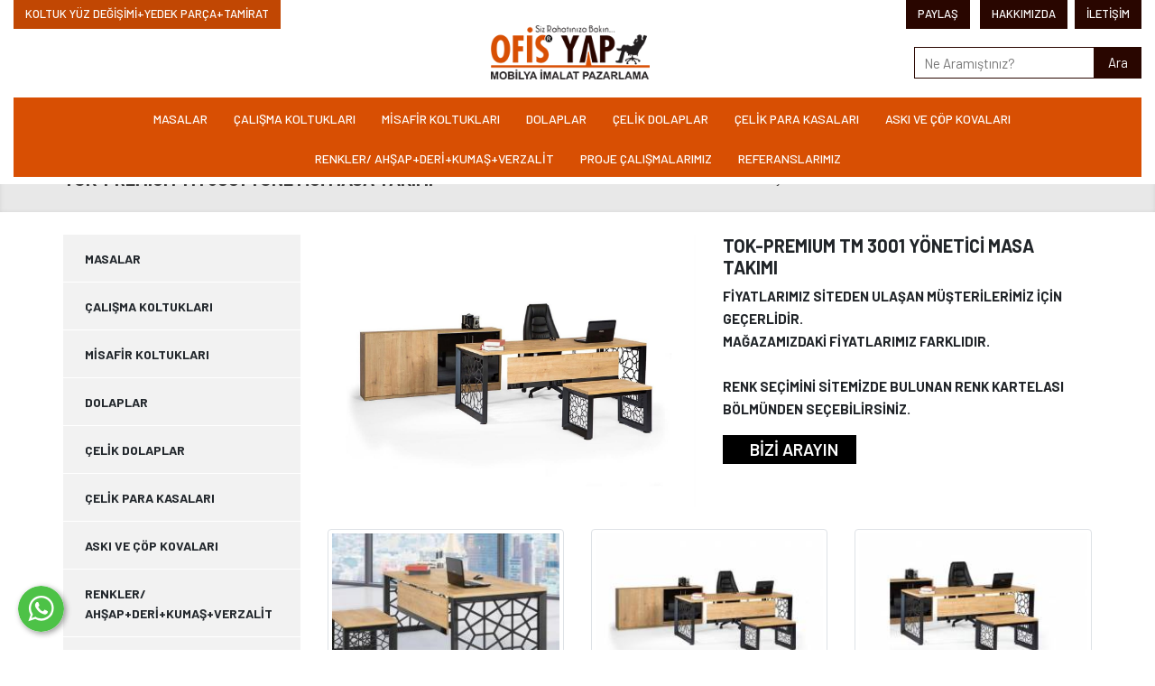

--- FILE ---
content_type: text/html; charset=UTF-8
request_url: https://www.ofisyapmobilya.com.tr/tok-premium-tm-3001-yonetici-masa-takimi
body_size: 8047
content:
      
<!DOCTYPE html>
<html lang="tr" xml:lang="tr" xmlns="http://www.w3.org/1999/xhtml">
<head>
	<meta charset="utf-8">
	<meta http-equiv="x-ua-compatible" content="ie=edge">    
	<title>TOK-PREMIUM TM 3001 YÖNETİCİ MASA TAKIMI - Ofis Yap Mobilya</title>
	<meta name="description" content="TOK-PREMIUM TM 3001 YÖNETİCİ MASA TAKIMI">
	<!--<meta name="keywords" content="TOK-PREMIUM TM 3001 YÖNETİCİ MASA TAKIMI">-->
	<meta name="viewport" content="width=device-width, initial-scale=1, shrink-to-fit=no">
	<meta name="robots" content="all,index,follow" />
	<meta name="googlebot" content="all,index,follow" />
	<meta name="msnbot" content="all,index,follow" />
	<meta name="Slurp" content="all,index,follow" />
	<meta name="Revisit-After" content="1 Days" />
	<meta name="Page-Type" content="Information" />
	<meta name="audience" lang="tr" content="all" />
	<!--<meta name="Language" content="Turkish" />-->
	<meta http-equiv="expires" content="Yes"/>
	<meta http-equiv="ImageToolbar" content="No"/>
	<meta http-equiv="Content-Type" content="text/html;charset=UTF-8" />
	<meta name="author" content="Haşem Web Tasarım" />
	<meta name="abstract"  content="TOK-PREMIUM TM 3001 YÖNETİCİ MASA TAKIMI" />
	<meta name="content-language" content="tr-TR" /> 
			<link rel="alternate" href="https://www.ofisyapmobilya.com.tr/tok-premium-tm-3001-yonetici-masa-takimi" hreflang="x-default"/>
				<link rel="alternate" href="https://www.ofisyapmobilya.com.tr/tok-premium-tm-3001-yonetici-masa-takimi" hreflang="tr"/>
		<link rel="canonical" href="http://www.ofisyapmobilya.com.tr/tok-premium-tm-3001-yonetici-masa-takimi"/>
	<!-- sosyalmedya taglari -->
	<meta property="fb:app_id" content="966242223397117" />
	<meta property="og:url" content="http://www.ofisyapmobilya.com.tr/tok-premium-tm-3001-yonetici-masa-takimi" />
	<meta property="og:description" content="TOK-PREMIUM TM 3001 YÖNETİCİ MASA TAKIMI" />
	<meta property="og:image" content="https://www.ofisyapmobilya.com.tr/resimler/urun/-1631396936.21237.jpg" />
	<meta property="og:type" content="website" />
	<meta property="og:site_name" content="TOK-PREMIUM TM 3001 YÖNETİCİ MASA TAKIMI - Ofis Yap Mobilya" />
	<meta property="og:title" content="TOK-PREMIUM TM 3001 YÖNETİCİ MASA TAKIMI - Ofis Yap Mobilya" />
	<meta property="og:image:width" content="765" />
	<meta property="og:image:height" content="375" />
	<meta name="twitter:card" content="summary" />
	<meta name="twitter:title" content="TOK-PREMIUM TM 3001 YÖNETİCİ MASA TAKIMI - Ofis Yap Mobilya" />
	<meta name="twitter:description" content="TOK-PREMIUM TM 3001 YÖNETİCİ MASA TAKIMI" />
	<meta name="twitter:image" content="https://www.ofisyapmobilya.com.tr/resimler/urun/-1631396936.21237.jpg" />    
	<link rel="icon" href="https://www.ofisyapmobilya.com.tr/resimler/favicon.ico">
	<!-- sosyalmedya taglari -->

	<link rel="stylesheet" type="text/css" href="https://www.ofisyapmobilya.com.tr/public/temalar/default/assets/bootstrap/css/bootstrap.min.css">
	<link rel="stylesheet" type="text/css" href="https://www.ofisyapmobilya.com.tr/public/temalar/default/assets/form/select/css/bootstrap-select.css"> 

	<link rel="stylesheet" type="text/css" href="https://www.ofisyapmobilya.com.tr/public/temalar/default/assets/fontawesome/css/fontawesome-all.min.css">
	<link rel="stylesheet" type="text/css" href="https://www.ofisyapmobilya.com.tr/public/temalar/default/assets/fancybox/css/jquery.fancybox.min.css" media="screen">

	<link rel="stylesheet" type="text/css" href="https://www.ofisyapmobilya.com.tr/public/temalar/default/site/css/genel.css">
	<link rel="stylesheet" type="text/css" href="https://www.ofisyapmobilya.com.tr/public/temalar/default/site/SFProDisplay/stylesheet.css">
	<link rel="stylesheet" type="text/css" href="https://www.ofisyapmobilya.com.tr/public/temalar/default/site/css/formlar.css">

	<script src="https://www.ofisyapmobilya.com.tr/public/temalar/default/site/js/jquery-1.12.4.min.js"></script>  
	<link href="https://fonts.googleapis.com/css2?family=Barlow:wght@100;200;300;400;500;600;700&display=swap" rel="stylesheet">

</head>
<body>
	<!---Header Bölüm Başlangıç-->
	<link href="https://www.ofisyapmobilya.com.tr/public/temalar/default/site/css/header.css" rel="stylesheet">

	<div class="site-bosluk-hizala">
		<div id="bd-menu" class=""> 
			<div class="header-menu">

				<nav class="navbar navbar-expand-lg navbar-light">
					<div class="container-fluid d-block px-xl-0 mobil-flex">
						<div class="logo text-center position-relative">
							<a class="navbar-brand" href="https://www.ofisyapmobilya.com.tr/">
								<img src="https://www.ofisyapmobilya.com.tr/resimler/logo.png" alt="TOK-PREMIUM TM 3001 YÖNETİCİ MASA TAKIMI - Ofis Yap Mobilya" />
							</a>

							<button class="mobilmenu-ac nav-button d-xl-none" value="1" href="#" ><i class="icon-menu"></i></button> 

							<div class="ikili_menuu d-xl-flex d-none">
								<div class="share-container isShare"></div>
																<h2 class="mr-auto"><a href="https://www.ofisyapmobilya.com.tr/yedek-parca-teknik-servis-ve-koltuk-yuz-degisimi-doseme" class="degiskenbackground">KOLTUK YÜZ DEĞİŞİMİ+YEDEK PARÇA+TAMİRAT</a></h2>

																<h2 class="mr-auto selectMe shareSelector transition"><a>PAYLAŞ</a></h2>
								<h2 class="mr-xl-2"><a href="https://www.ofisyapmobilya.com.tr/hakkimizda">Hakkımızda</a></h2>

																<h2><a href="https://www.ofisyapmobilya.com.tr/iletisim">İletişim</a></h2>
							</div>

							<style type="text/css">
								.degiskenbackground {
									-webkit-animation: background 2s cubic-bezier(1,0,0,1) infinite;
									animation: background 2s cubic-bezier(1,0,0,1) infinite;  
								}
								@-webkit-keyframes background {
									0% { background-color: #d84f03; }
									33% { background-color: #000; }  
									67% { background-color: #d84f03; }
									100% { background-color: #000; }
								}

								@keyframes background {
									0% { background-color: #d84f03; }
									33% { background-color: #000; }  
									67% { background-color: #d84f03; }
									100% { background-color: #000; }
								}
							</style>

							<div class="aramaa d-xl-block">
								<form class="d-flex justify-content-center" action="https://www.ofisyapmobilya.com.tr/arama" itemscope="" itemtype="" method="get">
									<input autofocus="" type="text" class="input-arama input-ac" name="kelime" id="aramainput" placeholder="Ne Aramıştınız?">
									<input type="submit" class="gonderbuton d-block" id="gonderbuton" name="" value="Ara">
								</form>
							</div>

						</div>

						<div class="menu">
							<nav class="nav">
								<button class="mobilmenu-kapat nav-button d-xl-none" value="1" href="#" ><i class="icon-cancel"></i></button> 


								<ul class="d-block">
																		<li><a class="w-100 d-xl-none d-block" href="https://www.ofisyapmobilya.com.tr/hakkimizda">Hakkımızda</a></li>

																		<li><a class="w-100 d-xl-none d-block" href="https://www.ofisyapmobilya.com.tr/iletisim">İletişim</a></li>

																		<li><a class="w-100 d-xl-none d-block" href="https://www.ofisyapmobilya.com.tr/yedek-parca-teknik-servis-ve-koltuk-yuz-degisimi-doseme">KOLTUK YÜZ DEĞİŞİMİ+YEDEK PARÇA+TAMİRAT</a></li>
																		  
									<li class="">
										<div class="dropdown">
											<button class="dropbtn"><a href="#">MASALAR</a></button>
											<div class="dropdown-content">
																								  
												<a href="https://www.ofisyapmobilya.com.tr/makam-masa-takimlari">MAKAM MASA TAKIMLARI</a>
												  
												<a href="https://www.ofisyapmobilya.com.tr/yonetici-masa-takimlari">YÖNETİCİ MASA TAKIMLARI</a>
												  
												<a href="https://www.ofisyapmobilya.com.tr/calisma-masa-takimlari">ÇALIŞMA MASA TAKIMLARI</a>
												  
												<a href="https://www.ofisyapmobilya.com.tr/toplanti-masalari">TOPLANTI MASALARI</a>
												  
												<a href="https://www.ofisyapmobilya.com.tr/workstation-coklu-calisma-masalari">WORKSTATİON ÇOKLU ÇALIŞMA MASALARI</a>
												  
												<a href="https://www.ofisyapmobilya.com.tr/bankolar-ve-kursuler">BANKOLAR VE KÜRSÜLER</a>
																							</div>
										</div>
									</li>
									  
									<li class="">
										<div class="dropdown">
											<button class="dropbtn"><a href="#">ÇALIŞMA KOLTUKLARI</a></button>
											<div class="dropdown-content">
																								  
												<a href="https://www.ofisyapmobilya.com.tr/makam-koltuklari">MAKAM KOLTUKLARI</a>
												  
												<a href="https://www.ofisyapmobilya.com.tr/yonetici-koltuklari">YÖNETİCİ KOLTUKLARI</a>
												  
												<a href="https://www.ofisyapmobilya.com.tr/personel-calisma-koltuklari">PERSONEL ÇALIŞMA KOLTUKLARI</a>
												  
												<a href="https://www.ofisyapmobilya.com.tr/fileli-koltuklari">FİLELİ KOLTUKLARI</a>
												  
												<a href="https://www.ofisyapmobilya.com.tr/toplanti-koltuklari">TOPLANTI KOLTUKLARI</a>
												  
												<a href="https://www.ofisyapmobilya.com.tr/konferans-koltuklari-seminer-koltuklari">KONFERANS KOLTUKLARI / SEMİNER KOLTUKLARI</a>
												  
												<a href="https://www.ofisyapmobilya.com.tr/tabureler">TABURELER</a>
																							</div>
										</div>
									</li>
									  
									<li class="">
										<div class="dropdown">
											<button class="dropbtn"><a href="#">MİSAFİR KOLTUKLARI</a></button>
											<div class="dropdown-content">
																								  
												<a href="https://www.ofisyapmobilya.com.tr/misafir-koltuklari">MİSAFİR KOLTUKLAR</a>
												  
												<a href="https://www.ofisyapmobilya.com.tr/fileli-misafir-koltuklari">FİLELİ MİSAFİR KOLTUKLARI</a>
												  
												<a href="https://www.ofisyapmobilya.com.tr/misafir-sandalyeleri">MİSAFİR SANDALYELERİ</a>
												  
												<a href="https://www.ofisyapmobilya.com.tr/misafir-koltuk-takimlari">MİSAFİR KOLTUK TAKIMLARI</a>
												  
												<a href="https://www.ofisyapmobilya.com.tr/tekli-misafir-koltuklari">TEKLİ MİSAFİR KOLTUKLARI</a>
												  
												<a href="https://www.ofisyapmobilya.com.tr/ikili-misafir-koltuklari">İKİLİ MİSAFİR KOLTUKLARI</a>
												  
												<a href="https://www.ofisyapmobilya.com.tr/uclu-misafir-koltuklari">ÜÇLÜ MİSAFİR KOLTUKLARI</a>
												  
												<a href="https://www.ofisyapmobilya.com.tr/berjer-koltuklar">BERJER KOLTUKLAR</a>
												  
												<a href="https://www.ofisyapmobilya.com.tr/misafir-bekleme-koltuklari">MİSAFİR BEKLEME KOLTUKLARI</a>
												  
												<a href="https://www.ofisyapmobilya.com.tr/refakatci-ve-dinlenme-koltuklari">REFAKATÇİ VE DİNLENME KOLTUKLARI</a>
																							</div>
										</div>
									</li>
									  
									<li class="">
										<div class="dropdown">
											<button class="dropbtn"><a href="#">DOLAPLAR</a></button>
											<div class="dropdown-content">
																								  
												<a href="https://www.ofisyapmobilya.com.tr/tum-dolaplar">TÜM DOLAPLAR</a>
												  
												<a href="https://www.ofisyapmobilya.com.tr/dik-ahsap-dosya-dolaplar">DİK AHŞAP DOSYA DOLAPLAR</a>
												  
												<a href="https://www.ofisyapmobilya.com.tr/yatik-ahsap-dosya-dolaplar">YATIK AHŞAP DOSYA DOLAPLAR</a>
												  
												<a href="https://www.ofisyapmobilya.com.tr/kitaplik-dolaplari">KİTAPLIK DOLAPLARI</a>
												  
												<a href="https://www.ofisyapmobilya.com.tr/ahsap-elbise-soyunma-dolaplari">AHŞAP ELBİSE SOYUNMA DOLAPLARI</a>
																							</div>
										</div>
									</li>
									  
									<li class="">
										<div class="dropdown">
											<button class="dropbtn"><a href="#">ÇELİK DOLAPLAR</a></button>
											<div class="dropdown-content">
																								  
												<a href="https://www.ofisyapmobilya.com.tr/celik-dosya-ve-arsiv-dolaplari">ÇELİK DOSYA VE ARŞİV DOLAPLARI</a>
												  
												<a href="https://www.ofisyapmobilya.com.tr/celik-soyunma-dolaplari">ÇELİK SOYUNMA DOLAPLARI</a>
																							</div>
										</div>
									</li>
									  
									<li class="">
										<div class="dropdown">
											<button class="dropbtn"><a href="#">ÇELİK PARA KASALARI</a></button>
											<div class="dropdown-content">
																								  
												<a href="https://www.ofisyapmobilya.com.tr/tum-celik-kasalar">TÜM ÇELİK KASALAR</a>
												  
												<a href="https://www.ofisyapmobilya.com.tr/sifreli-celik-kasalari">ŞİFRELİ ÇELİK KASALARI</a>
												  
												<a href="https://www.ofisyapmobilya.com.tr/zirhli-ozel-celik-kasalar">ZIRHLI ÖZEL TEK KAPAKLI ÇELİK KASALAR</a>
												  
												<a href="https://www.ofisyapmobilya.com.tr/ofis-ve-ev-standart-cift-kapakli-celik-kasalar">OFİS EV STANDART ÇİFT KAPAKLI ÇELİK KASALAR</a>
																							</div>
										</div>
									</li>
									  
									<li class="">
										<div class="dropdown">
											<button class="dropbtn"><a href="#">ASKI VE ÇÖP KOVALARI</a></button>
											<div class="dropdown-content">
																								  
												<a href="https://www.ofisyapmobilya.com.tr/portmanto-askiliklar">PORTMANTO ASKILIKLAR</a>
												  
												<a href="https://www.ofisyapmobilya.com.tr/ofis-ve-bahce-cop-kovalari">OFİS VE BAHÇE ÇÖP KOVALARI</a>
																							</div>
										</div>
									</li>
									  
									<li class="">
										<div class="dropdown">
											<button class="dropbtn"><a href="#">RENKLER/ AHŞAP+DERİ+KUMAŞ+VERZALİT</a></button>
											<div class="dropdown-content">
																								  
												<a href="https://www.ofisyapmobilya.com.tr/ahsap-renk-kartelasi">AHŞAP RENK KARTELASI</a>
												  
												<a href="https://www.ofisyapmobilya.com.tr/verzalit-tabla-renk-kartelasi">VERZALİT TABLA RENK KARTELASI</a>
												  
												<a href="https://www.ofisyapmobilya.com.tr/kumas-renk-kartelasi">KUMAŞ RENK KARTELASI</a>
												  
												<a href="https://www.ofisyapmobilya.com.tr/deri-renk-kartelsi">DERİ RENK KARTELSI</a>
												  
												<a href="https://www.ofisyapmobilya.com.tr/-1621367924.67217"></a>
																							</div>
										</div>
									</li>
									  
									<li class="">
										<div class="dropdown">
											<button class="dropbtn"><a href="#">PROJE ÇALIŞMALARIMIZ</a></button>
											<div class="dropdown-content">
																								  
												<a href="https://www.ofisyapmobilya.com.tr/proje-ve-tasarimlar">PROJE VE TASARIMLAR</a>
																							</div>
										</div>
									</li>
									  
									<li class="">
										<div class="dropdown">
											<button class="dropbtn"><a href="#">REFERANSLARIMIZ</a></button>
											<div class="dropdown-content">
																								  
												<a href="https://www.ofisyapmobilya.com.tr/teslim-edilen-mobilyalar">TESLİM EDİLEN MOBİLYALAR</a>
																							</div>
										</div>
									</li>
																	</ul>

								<div class="d-none">
									 
									       
                <li class=" ">
                    <a class="" href="https://www.ofisyapmobilya.com.tr/"  >Anasayfa </a>
                                                        
                </li>
                    
                <li class=" ">
                    <a class="" href="https://www.ofisyapmobilya.com.tr/hakkimizda"  >Hakkımızda </a>
                                                        
                </li>
                    
                <li class=" bosluklu-menu">
                    <a class="" href="https://www.ofisyapmobilya.com.tr/urunler"  target="_self">ÜRÜNLER </a>
                                                        
                </li>
                    
                <li class=" ">
                    <a class="" href="https://www.ofisyapmobilya.com.tr/yedek-parca-teknik-servis-ve-koltuk-yuz-degisimi-doseme"  >YEDEK PARÇA & TEKNİK SERVİS VE KOLTUK YÜZ DEĞİŞİMİ DÖŞEME </a>
                                                        
                </li>
                    
                <li class=" ">
                    <a class="" href="https://www.ofisyapmobilya.com.tr/iletisim"  >İletişim </a>
                                                        
                </li>
             
								</div>
							</nav>
							
						</div>
					</div>
				</nav>

			</div>
		</div>

		<script type="text/javascript">$(window).scroll(function(){$(".header-menu").offset().top>50?$("#bd-menu").addClass("bd-menu"):$("#bd-menu").removeClass("bd-menu")});</script>

		<script src="https://www.ofisyapmobilya.com.tr/public/temalar/default/site/js/nav.jquery.min.js"></script>
		<script>
			$('.nav').nav();
		</script>

				<a href="https://api.whatsapp.com/send?phone=905068500886" target="_blank" class="WhatsApp"></a>
		
		<div id='yukaricik'><i class="icon-up-dir"></i></div>
		<script type="text/javascript">
			$(window).scroll(function() {
				if (document.body.scrollTop > 500 || document.documentElement.scrollTop > 500) {
					$('#yukaricik').fadeIn();
				} else {
					$('#yukaricik').fadeOut();
				}
			});

			$("#yukaricik").click(function () {
   //1 second of animation time
   //html works for FFX but not Chrome
   //body works for Chrome but not FFX
   //This strange selector seems to work universally
   $("html, body").animate({scrollTop: 0}, 1000);
});
</script>

                    <div class="page-baslik1">
	<div class="container">
		<div class="d-sm-flex d-block align-items-center justify-content-between">
			<h3>TOK-PREMIUM TM 3001 YÖNETİCİ MASA TAKIMI</h3>
			        <nav aria-label="breadcrumb">
            <ol class="breadcrumb">
                <li class="breadcrumb-item active" aria-current="page">
                    <a href="https://www.ofisyapmobilya.com.tr/">
                        Anasayfa                    </a>
                </li>
                                <li class="breadcrumb-item active" aria-current="page">TOK-PREMIUM TM 3001 YÖNETİCİ MASA TAKIMI</li>
                            </ol>
        </nav>
        
		</div>
	</div>
</div>


<div class="w-100">
    <div class="container">
        <div class="page-icerik">
            <div class="sol-menu-style1">
                <div class="row">
                    <div class="col-lg-3">
                        <div class="sol-menu">
                            <div class="solbaslik d-none">Ürün Kategorileri</div>
                            <nav class="navbar navbar-expand-lg">
    <button class="navbar-toggler radius-0 sol-menu-mobil-button mb-3" type="button" onclick="memdyToggle()">
        <i class="icon-menu"></i> Menü Aç
    </button>
    <div class="navbar-collapse sol-menu-hasem" id="sol-menu">
        <div class="d-md-none d-block">
            <h1 class="akordiyon-baslik">tok-premium-tm-3001-yonetici-masa-takimi</h1>
        </div>
        <div class="menu-akordiyon ">
                                    <ul>
                                    <li class="" style="padding-left: 0px;">
                        <a href="https://www.ofisyapmobilya.com.tr/masalar">
                            <div class="sol-menu-alt-var d-none"><i class="icon-plus-1" ></i></div>                            MASALAR                        </a>
                                    <ul>
                                    <li class="" style="padding-left: 10px;">
                        <a href="https://www.ofisyapmobilya.com.tr/masalar/makam-masa-takimlari">
                                                        <div class="sol-menu-icon"><i class="fa fa-angle-right" ></i></div>MAKAM MASA TAKIMLARI                        </a>
                                            </li>
                                    <li class="" style="padding-left: 10px;">
                        <a href="https://www.ofisyapmobilya.com.tr/masalar/yonetici-masa-takimlari">
                                                        <div class="sol-menu-icon"><i class="fa fa-angle-right" ></i></div>YÖNETİCİ MASA TAKIMLARI                        </a>
                                            </li>
                                    <li class="" style="padding-left: 10px;">
                        <a href="https://www.ofisyapmobilya.com.tr/masalar/calisma-masa-takimlari">
                                                        <div class="sol-menu-icon"><i class="fa fa-angle-right" ></i></div>ÇALIŞMA MASA TAKIMLARI                        </a>
                                            </li>
                                    <li class="" style="padding-left: 10px;">
                        <a href="https://www.ofisyapmobilya.com.tr/masalar/toplanti-masalari">
                                                        <div class="sol-menu-icon"><i class="fa fa-angle-right" ></i></div>TOPLANTI MASALARI                        </a>
                                            </li>
                                    <li class="" style="padding-left: 10px;">
                        <a href="https://www.ofisyapmobilya.com.tr/masalar/workstation-coklu-calisma-masalari">
                                                        <div class="sol-menu-icon"><i class="fa fa-angle-right" ></i></div>WORKSTATİON ÇOKLU ÇALIŞMA MASALARI                        </a>
                                            </li>
                                    <li class="" style="padding-left: 10px;">
                        <a href="https://www.ofisyapmobilya.com.tr/masalar/bankolar-ve-kursuler">
                                                        <div class="sol-menu-icon"><i class="fa fa-angle-right" ></i></div>BANKOLAR VE KÜRSÜLER                        </a>
                                            </li>
                            </ul>
                                </li>
                                    <li class="" style="padding-left: 0px;">
                        <a href="https://www.ofisyapmobilya.com.tr/ofis-calisma-koltuklari">
                            <div class="sol-menu-alt-var d-none"><i class="icon-plus-1" ></i></div>                            ÇALIŞMA KOLTUKLARI                        </a>
                                    <ul>
                                    <li class="" style="padding-left: 10px;">
                        <a href="https://www.ofisyapmobilya.com.tr/ofis-calisma-koltuklari/makam-koltuklari">
                                                        <div class="sol-menu-icon"><i class="fa fa-angle-right" ></i></div>MAKAM KOLTUKLARI                        </a>
                                            </li>
                                    <li class="" style="padding-left: 10px;">
                        <a href="https://www.ofisyapmobilya.com.tr/ofis-calisma-koltuklari/yonetici-koltuklari">
                                                        <div class="sol-menu-icon"><i class="fa fa-angle-right" ></i></div>YÖNETİCİ KOLTUKLARI                        </a>
                                            </li>
                                    <li class="" style="padding-left: 10px;">
                        <a href="https://www.ofisyapmobilya.com.tr/ofis-calisma-koltuklari/personel-calisma-koltuklari">
                                                        <div class="sol-menu-icon"><i class="fa fa-angle-right" ></i></div>PERSONEL ÇALIŞMA KOLTUKLARI                        </a>
                                            </li>
                                    <li class="" style="padding-left: 10px;">
                        <a href="https://www.ofisyapmobilya.com.tr/ofis-calisma-koltuklari/fileli-koltuklari">
                                                        <div class="sol-menu-icon"><i class="fa fa-angle-right" ></i></div>FİLELİ KOLTUKLARI                        </a>
                                            </li>
                                    <li class="" style="padding-left: 10px;">
                        <a href="https://www.ofisyapmobilya.com.tr/ofis-calisma-koltuklari/toplanti-koltuklari">
                                                        <div class="sol-menu-icon"><i class="fa fa-angle-right" ></i></div>TOPLANTI KOLTUKLARI                        </a>
                                            </li>
                                    <li class="" style="padding-left: 10px;">
                        <a href="https://www.ofisyapmobilya.com.tr/ofis-calisma-koltuklari/konferans-koltuklari-seminer-koltuklari">
                                                        <div class="sol-menu-icon"><i class="fa fa-angle-right" ></i></div>KONFERANS KOLTUKLARI / SEMİNER KOLTUKLARI                        </a>
                                            </li>
                                    <li class="" style="padding-left: 10px;">
                        <a href="https://www.ofisyapmobilya.com.tr/ofis-calisma-koltuklari/tabureler">
                            <div class="sol-menu-alt-var d-none"><i class="icon-plus-1" ></i></div>                            TABURELER                        </a>
                                    <ul>
                                    <li class="" style="padding-left: 10px;">
                        <a href="https://www.ofisyapmobilya.com.tr/tabureler/tum-tabureler">
                                                        <div class="sol-menu-icon"><i class="fa fa-angle-right" ></i></div>TÜM TABURELER                        </a>
                                            </li>
                                    <li class="" style="padding-left: 10px;">
                        <a href="https://www.ofisyapmobilya.com.tr/tabureler/amortisorlu-tabureler">
                                                        <div class="sol-menu-icon"><i class="fa fa-angle-right" ></i></div>AMORTİSÖRLÜ TABURELER                        </a>
                                            </li>
                                    <li class="" style="padding-left: 10px;">
                        <a href="https://www.ofisyapmobilya.com.tr/tabureler/sabit-tabureler">
                                                        <div class="sol-menu-icon"><i class="fa fa-angle-right" ></i></div>SABİT TABURELER                        </a>
                                            </li>
                            </ul>
                                </li>
                            </ul>
                                </li>
                                    <li class="" style="padding-left: 0px;">
                        <a href="https://www.ofisyapmobilya.com.tr/ofis-misafir-koltuklari">
                            <div class="sol-menu-alt-var d-none"><i class="icon-plus-1" ></i></div>                            MİSAFİR KOLTUKLARI                        </a>
                                    <ul>
                                    <li class="" style="padding-left: 10px;">
                        <a href="https://www.ofisyapmobilya.com.tr/ofis-misafir-koltuklari/misafir-koltuklari">
                                                        <div class="sol-menu-icon"><i class="fa fa-angle-right" ></i></div>MİSAFİR KOLTUKLAR                        </a>
                                            </li>
                                    <li class="" style="padding-left: 10px;">
                        <a href="https://www.ofisyapmobilya.com.tr/ofis-misafir-koltuklari/fileli-misafir-koltuklari">
                                                        <div class="sol-menu-icon"><i class="fa fa-angle-right" ></i></div>FİLELİ MİSAFİR KOLTUKLARI                        </a>
                                            </li>
                                    <li class="" style="padding-left: 10px;">
                        <a href="https://www.ofisyapmobilya.com.tr/ofis-misafir-koltuklari/misafir-sandalyeleri">
                                                        <div class="sol-menu-icon"><i class="fa fa-angle-right" ></i></div>MİSAFİR SANDALYELERİ                        </a>
                                            </li>
                                    <li class="" style="padding-left: 10px;">
                        <a href="https://www.ofisyapmobilya.com.tr/ofis-misafir-koltuklari/misafir-koltuk-takimlari">
                                                        <div class="sol-menu-icon"><i class="fa fa-angle-right" ></i></div>MİSAFİR KOLTUK TAKIMLARI                        </a>
                                            </li>
                                    <li class="" style="padding-left: 10px;">
                        <a href="https://www.ofisyapmobilya.com.tr/ofis-misafir-koltuklari/tekli-misafir-koltuklari">
                                                        <div class="sol-menu-icon"><i class="fa fa-angle-right" ></i></div>TEKLİ MİSAFİR KOLTUKLARI                        </a>
                                            </li>
                                    <li class="" style="padding-left: 10px;">
                        <a href="https://www.ofisyapmobilya.com.tr/ofis-misafir-koltuklari/ikili-misafir-koltuklari">
                                                        <div class="sol-menu-icon"><i class="fa fa-angle-right" ></i></div>İKİLİ MİSAFİR KOLTUKLARI                        </a>
                                            </li>
                                    <li class="" style="padding-left: 10px;">
                        <a href="https://www.ofisyapmobilya.com.tr/ofis-misafir-koltuklari/uclu-misafir-koltuklari">
                                                        <div class="sol-menu-icon"><i class="fa fa-angle-right" ></i></div>ÜÇLÜ MİSAFİR KOLTUKLARI                        </a>
                                            </li>
                                    <li class="" style="padding-left: 10px;">
                        <a href="https://www.ofisyapmobilya.com.tr/ofis-misafir-koltuklari/berjer-koltuklar">
                                                        <div class="sol-menu-icon"><i class="fa fa-angle-right" ></i></div>BERJER KOLTUKLAR                        </a>
                                            </li>
                                    <li class="" style="padding-left: 10px;">
                        <a href="https://www.ofisyapmobilya.com.tr/ofis-misafir-koltuklari/misafir-bekleme-koltuklari">
                                                        <div class="sol-menu-icon"><i class="fa fa-angle-right" ></i></div>MİSAFİR BEKLEME KOLTUKLARI                        </a>
                                            </li>
                                    <li class="" style="padding-left: 10px;">
                        <a href="https://www.ofisyapmobilya.com.tr/ofis-misafir-koltuklari/refakatci-ve-dinlenme-koltuklari">
                                                        <div class="sol-menu-icon"><i class="fa fa-angle-right" ></i></div>REFAKATÇİ VE DİNLENME KOLTUKLARI                        </a>
                                            </li>
                            </ul>
                                </li>
                                    <li class="" style="padding-left: 0px;">
                        <a href="https://www.ofisyapmobilya.com.tr/dolaplar">
                            <div class="sol-menu-alt-var d-none"><i class="icon-plus-1" ></i></div>                            DOLAPLAR                        </a>
                                    <ul>
                                    <li class="" style="padding-left: 10px;">
                        <a href="https://www.ofisyapmobilya.com.tr/dolaplar/tum-dolaplar">
                                                        <div class="sol-menu-icon"><i class="fa fa-angle-right" ></i></div>TÜM DOLAPLAR                        </a>
                                            </li>
                                    <li class="" style="padding-left: 10px;">
                        <a href="https://www.ofisyapmobilya.com.tr/dolaplar/dik-ahsap-dosya-dolaplar">
                                                        <div class="sol-menu-icon"><i class="fa fa-angle-right" ></i></div>DİK AHŞAP DOSYA DOLAPLAR                        </a>
                                            </li>
                                    <li class="" style="padding-left: 10px;">
                        <a href="https://www.ofisyapmobilya.com.tr/dolaplar/yatik-ahsap-dosya-dolaplar">
                                                        <div class="sol-menu-icon"><i class="fa fa-angle-right" ></i></div>YATIK AHŞAP DOSYA DOLAPLAR                        </a>
                                            </li>
                                    <li class="" style="padding-left: 10px;">
                        <a href="https://www.ofisyapmobilya.com.tr/dolaplar/kitaplik-dolaplari">
                                                        <div class="sol-menu-icon"><i class="fa fa-angle-right" ></i></div>KİTAPLIK DOLAPLARI                        </a>
                                            </li>
                                    <li class="" style="padding-left: 10px;">
                        <a href="https://www.ofisyapmobilya.com.tr/dolaplar/ahsap-elbise-soyunma-dolaplari">
                                                        <div class="sol-menu-icon"><i class="fa fa-angle-right" ></i></div>AHŞAP ELBİSE SOYUNMA DOLAPLARI                        </a>
                                            </li>
                            </ul>
                                </li>
                                    <li class="" style="padding-left: 0px;">
                        <a href="https://www.ofisyapmobilya.com.tr/celik-dolaplar">
                            <div class="sol-menu-alt-var d-none"><i class="icon-plus-1" ></i></div>                            ÇELİK DOLAPLAR                        </a>
                                    <ul>
                                    <li class="" style="padding-left: 10px;">
                        <a href="https://www.ofisyapmobilya.com.tr/celik-dolaplar/celik-dosya-ve-arsiv-dolaplari">
                                                        <div class="sol-menu-icon"><i class="fa fa-angle-right" ></i></div>ÇELİK DOSYA VE ARŞİV DOLAPLARI                        </a>
                                            </li>
                                    <li class="" style="padding-left: 10px;">
                        <a href="https://www.ofisyapmobilya.com.tr/celik-dolaplar/celik-soyunma-dolaplari">
                                                        <div class="sol-menu-icon"><i class="fa fa-angle-right" ></i></div>ÇELİK SOYUNMA DOLAPLARI                        </a>
                                            </li>
                            </ul>
                                </li>
                                    <li class="" style="padding-left: 0px;">
                        <a href="https://www.ofisyapmobilya.com.tr/celik-para-kasalari">
                            <div class="sol-menu-alt-var d-none"><i class="icon-plus-1" ></i></div>                            ÇELİK PARA KASALARI                        </a>
                                    <ul>
                                    <li class="" style="padding-left: 10px;">
                        <a href="https://www.ofisyapmobilya.com.tr/celik-para-kasalari/tum-celik-kasalar">
                                                        <div class="sol-menu-icon"><i class="fa fa-angle-right" ></i></div>TÜM ÇELİK KASALAR                        </a>
                                            </li>
                                    <li class="" style="padding-left: 10px;">
                        <a href="https://www.ofisyapmobilya.com.tr/celik-para-kasalari/sifreli-celik-kasalari">
                                                        <div class="sol-menu-icon"><i class="fa fa-angle-right" ></i></div>ŞİFRELİ ÇELİK KASALARI                        </a>
                                            </li>
                                    <li class="" style="padding-left: 10px;">
                        <a href="https://www.ofisyapmobilya.com.tr/celik-para-kasalari/zirhli-ozel-celik-kasalar">
                                                        <div class="sol-menu-icon"><i class="fa fa-angle-right" ></i></div>ZIRHLI ÖZEL TEK KAPAKLI ÇELİK KASALAR                        </a>
                                            </li>
                                    <li class="" style="padding-left: 10px;">
                        <a href="https://www.ofisyapmobilya.com.tr/celik-para-kasalari/ofis-ve-ev-standart-cift-kapakli-celik-kasalar">
                                                        <div class="sol-menu-icon"><i class="fa fa-angle-right" ></i></div>OFİS EV STANDART ÇİFT KAPAKLI ÇELİK KASALAR                        </a>
                                            </li>
                            </ul>
                                </li>
                                    <li class="" style="padding-left: 0px;">
                        <a href="https://www.ofisyapmobilya.com.tr/portmanto-askilar-ve-ofis-bahce-cop-kovalari">
                            <div class="sol-menu-alt-var d-none"><i class="icon-plus-1" ></i></div>                            ASKI VE ÇÖP KOVALARI                        </a>
                                    <ul>
                                    <li class="" style="padding-left: 10px;">
                        <a href="https://www.ofisyapmobilya.com.tr/portmanto-askilar-ve-ofis-bahce-cop-kovalari/portmanto-askiliklar">
                                                        <div class="sol-menu-icon"><i class="fa fa-angle-right" ></i></div>PORTMANTO ASKILIKLAR                        </a>
                                            </li>
                                    <li class="" style="padding-left: 10px;">
                        <a href="https://www.ofisyapmobilya.com.tr/portmanto-askilar-ve-ofis-bahce-cop-kovalari/ofis-ve-bahce-cop-kovalari">
                                                        <div class="sol-menu-icon"><i class="fa fa-angle-right" ></i></div>OFİS VE BAHÇE ÇÖP KOVALARI                        </a>
                                            </li>
                            </ul>
                                </li>
                                    <li class="" style="padding-left: 0px;">
                        <a href="https://www.ofisyapmobilya.com.tr/renk-katelasi-ahsap-deri-kumas-verzalit">
                            <div class="sol-menu-alt-var d-none"><i class="icon-plus-1" ></i></div>                            RENKLER/ AHŞAP+DERİ+KUMAŞ+VERZALİT                        </a>
                                    <ul>
                                    <li class="" style="padding-left: 10px;">
                        <a href="https://www.ofisyapmobilya.com.tr/renk-katelasi-ahsap-deri-kumas-verzalit/ahsap-renk-kartelasi">
                                                        <div class="sol-menu-icon"><i class="fa fa-angle-right" ></i></div>AHŞAP RENK KARTELASI                        </a>
                                            </li>
                                    <li class="" style="padding-left: 10px;">
                        <a href="https://www.ofisyapmobilya.com.tr/renk-katelasi-ahsap-deri-kumas-verzalit/verzalit-tabla-renk-kartelasi">
                            <div class="sol-menu-alt-var d-none"><i class="icon-plus-1" ></i></div>                            VERZALİT TABLA RENK KARTELASI                        </a>
                                    <ul>
                            </ul>
                                </li>
                                    <li class="" style="padding-left: 10px;">
                        <a href="https://www.ofisyapmobilya.com.tr/renk-katelasi-ahsap-deri-kumas-verzalit/kumas-renk-kartelasi">
                                                        <div class="sol-menu-icon"><i class="fa fa-angle-right" ></i></div>KUMAŞ RENK KARTELASI                        </a>
                                            </li>
                                    <li class="" style="padding-left: 10px;">
                        <a href="https://www.ofisyapmobilya.com.tr/renk-katelasi-ahsap-deri-kumas-verzalit/deri-renk-kartelsi">
                                                        <div class="sol-menu-icon"><i class="fa fa-angle-right" ></i></div>DERİ RENK KARTELSI                        </a>
                                            </li>
                                    <li class="" style="padding-left: 10px;">
                        <a href="https://www.ofisyapmobilya.com.tr/renk-katelasi-ahsap-deri-kumas-verzalit/-1621367924.67217">
                                                        <div class="sol-menu-icon"><i class="fa fa-angle-right" ></i></div>                        </a>
                                            </li>
                            </ul>
                                </li>
                                    <li class="" style="padding-left: 0px;">
                        <a href="https://www.ofisyapmobilya.com.tr/proje-calismalarimiz">
                            <div class="sol-menu-alt-var d-none"><i class="icon-plus-1" ></i></div>                            PROJE ÇALIŞMALARIMIZ                        </a>
                                    <ul>
                                    <li class="" style="padding-left: 10px;">
                        <a href="https://www.ofisyapmobilya.com.tr/proje-calismalarimiz/proje-ve-tasarimlar">
                                                        <div class="sol-menu-icon"><i class="fa fa-angle-right" ></i></div>PROJE VE TASARIMLAR                        </a>
                                            </li>
                            </ul>
                                </li>
                                    <li class="" style="padding-left: 0px;">
                        <a href="https://www.ofisyapmobilya.com.tr/referanslarimiz">
                            <div class="sol-menu-alt-var d-none"><i class="icon-plus-1" ></i></div>                            REFERANSLARIMIZ                        </a>
                                    <ul>
                                    <li class="" style="padding-left: 10px;">
                        <a href="https://www.ofisyapmobilya.com.tr/referanslarimiz/teslim-edilen-mobilyalar">
                            <div class="sol-menu-alt-var d-none"><i class="icon-plus-1" ></i></div>                            TESLİM EDİLEN MOBİLYALAR                        </a>
                                    <ul>
                                    <li class="" style="padding-left: 10px;">
                        <a href="https://www.ofisyapmobilya.com.tr/teslim-edilen-mobilyalar/akgun-elektrik-muhendislik-denizli">
                                                        <div class="sol-menu-icon"><i class="fa fa-angle-right" ></i></div>AKGÜN ELEKTRİK MÜHENDİSLİK / DENİZLİ                        </a>
                                            </li>
                                    <li class="" style="padding-left: 10px;">
                        <a href="https://www.ofisyapmobilya.com.tr/teslim-edilen-mobilyalar/halici-mehmet-caliskan-ev-mobilya-magalazari-denizli">
                                                        <div class="sol-menu-icon"><i class="fa fa-angle-right" ></i></div>HALICI MEHMET ÇALIŞKAN EV MOBİLYA MAĞALAZARI / DENİZLİ                        </a>
                                            </li>
                            </ul>
                                </li>
                            </ul>
                                </li>
                            </ul>
            
       </div>
      <div class="kapatma-yeri d-md-none d-flex flex-column text-center">
      <h1>Kapatmak için tıklayınız</h1>
      <i onclick="memdyToggle()" class="icon-cancel-circled-outline"></i>
      </div>
      <div onclick="memdyToggle()" class="kapatma-yeri-kose d-md-none d-block">
      <i class="icon-cancel"></i>
      </div>
    </div>
</nav>

<script type="text/javascript">

    function memdyToggle() {
      var element = document.getElementById("sol-menu");
      element.classList.toggle("sol-menu-hasem-fixed");
  }


  $(document).ready(function () {
    $(".menu-akordiyon a").click(function () {
        $(this).parent("li").children("ul").slideUp("600");
        if ($(this).next("ul").css("display") == 'none') {
            $(this).next("ul").slideDown("600");
        }
    });

    $(".menu-akordiyon li.active").parents('ul').css('display','block');
});

</script>




                        </div>
                    </div>
                    <div class="col-lg-9 overflow-hidden">
                        <div class="w-100">
                                                    </div>
                        <div class="w-100">
                            <div class="row">
                                <div class="col-sm-6">
                                    <a data-fancybox="gallery" data-srcset="" data-width="" data-height="" data-caption="" href="https://www.ofisyapmobilya.com.tr/resimler/urun/-1631396936.21237.jpg" class=""> 
                                        <img alt="TOK-PREMIUM TM 3001 YÖNETİCİ MASA TAKIMI" src="https://www.ofisyapmobilya.com.tr/resimler/urun/-1631396936.21237.jpg" class="img-fluid w-100">
                                    </a>
                                </div>

                                <div class="col-sm-6">
                                    <h5 class="font-weight-bold">TOK-PREMIUM TM 3001 YÖNETİCİ MASA TAKIMI</h5>
                                    <p><strong>FİYATLARIMIZ SİTEDEN ULAŞAN M&Uuml;ŞTERİLERİMİZ İ&Ccedil;İN GE&Ccedil;ERLİDİR.<br />
MAĞAZAMIZDAKİ FİYATLARIMIZ FARKLIDIR.<br />
<br />
RENK SE&Ccedil;İMİNİ SİTEMİZDE BULUNAN RENK KARTELASI B&Ouml;LM&Uuml;NDEN SE&Ccedil;EBİLİRSİNİZ.</strong></p>

                                                                        <div class="fiyat d-none" style="font-size: 19px; font-weight: 600; background: #D84F03; display: inline-block; color: #fff; padding: 0 20px 0 30px;">
                                        6,600 TL
                                    </div>
                                    
                                    <a href="https://www.ofisyapmobilya.com.tr/iletisim/" class="fiyat d-none d-xl-inline-block" style="font-size: 19px; font-weight: 600; background: #000; display: inline-block; color: #fff; padding: 0 20px 0 30px;">BİZİ ARAYIN</a>
 
                                    <a href="tel:0506 850 08 86" class="fiyat d-xl-none" style="font-size: 19px; font-weight: 600; background: #000; display: inline-block; color: #fff; padding: 0 20px 0 30px;">BİZİ ARAYIN</a>
                                </div>
                            </div>
                        </div>

                        <div class="w-100">
                            <div class="row mt-xl-4">
                                                                
                                <div class="col-sm-4">
                                    <div class="page-urunler-listele-resimler">
                                        <a data-fancybox="gallery" data-srcset="" data-width="" data-height="" data-caption="" href="https://www.ofisyapmobilya.com.tr/resimler/urun/premium-yonetici-masa-sehpa-1-1631396750.273321.jpg">  
                                            <div class="image img-thumbnail">
                                                <img src="https://www.ofisyapmobilya.com.tr/thumb/resimler/urun/premium-yonetici-masa-sehpa-1-1631396750.273321.jpg/w260/h180/zc1" alt=""/>
                                                <div class="zoom"><i class="icon-zoom-in-4"></i></div>
                                            </div>
                                                                                    </a>
                                    </div>
                                </div>

                                
                                <div class="col-sm-4">
                                    <div class="page-urunler-listele-resimler">
                                        <a data-fancybox="gallery" data-srcset="" data-width="" data-height="" data-caption="" href="https://www.ofisyapmobilya.com.tr/resimler/urun/premium-yonetici-masa-tk-1-1631396749.605171.jpg">  
                                            <div class="image img-thumbnail">
                                                <img src="https://www.ofisyapmobilya.com.tr/thumb/resimler/urun/premium-yonetici-masa-tk-1-1631396749.605171.jpg/w260/h180/zc1" alt=""/>
                                                <div class="zoom"><i class="icon-zoom-in-4"></i></div>
                                            </div>
                                                                                    </a>
                                    </div>
                                </div>

                                
                                <div class="col-sm-4">
                                    <div class="page-urunler-listele-resimler">
                                        <a data-fancybox="gallery" data-srcset="" data-width="" data-height="" data-caption="" href="https://www.ofisyapmobilya.com.tr/resimler/urun/premium-yonetici-masa-sehpa-2-1631396750.725781.jpg">  
                                            <div class="image img-thumbnail">
                                                <img src="https://www.ofisyapmobilya.com.tr/thumb/resimler/urun/premium-yonetici-masa-sehpa-2-1631396750.725781.jpg/w260/h180/zc1" alt=""/>
                                                <div class="zoom"><i class="icon-zoom-in-4"></i></div>
                                            </div>
                                                                                    </a>
                                    </div>
                                </div>

                                
                                <div class="col-sm-4">
                                    <div class="page-urunler-listele-resimler">
                                        <a data-fancybox="gallery" data-srcset="" data-width="" data-height="" data-caption="" href="https://www.ofisyapmobilya.com.tr/resimler/urun/premium-yonetici-masa-ayak-1631396749.124551.jpg">  
                                            <div class="image img-thumbnail">
                                                <img src="https://www.ofisyapmobilya.com.tr/thumb/resimler/urun/premium-yonetici-masa-ayak-1631396749.124551.jpg/w260/h180/zc1" alt=""/>
                                                <div class="zoom"><i class="icon-zoom-in-4"></i></div>
                                            </div>
                                                                                    </a>
                                    </div>
                                </div>

                                
                                <div class="col-sm-4">
                                    <div class="page-urunler-listele-resimler">
                                        <a data-fancybox="gallery" data-srcset="" data-width="" data-height="" data-caption="" href="https://www.ofisyapmobilya.com.tr/resimler/urun/premium-sehpa-ayak-1-1631396750.503041.jpg">  
                                            <div class="image img-thumbnail">
                                                <img src="https://www.ofisyapmobilya.com.tr/thumb/resimler/urun/premium-sehpa-ayak-1-1631396750.503041.jpg/w260/h180/zc1" alt=""/>
                                                <div class="zoom"><i class="icon-zoom-in-4"></i></div>
                                            </div>
                                                                                    </a>
                                    </div>
                                </div>

                                                            </div>
                        </div>

                        <div class="w-100">
                            <link rel="stylesheet" href="https://www.ofisyapmobilya.com.tr/public/temalar/default/assets/swiper/css/swiper.min.css">
<link href="https://www.ofisyapmobilya.com.tr/public/temalar/default/site/css/slider.css" rel="stylesheet">
<style type="text/css">
	.home-slider .swiper-button-next, .swiper-button-prev {
    	top: 75%;
	}
</style>

                  
                        </div>
                        
                    </div>
                </div>
            </div>
        </div>
    </div>
</div>


                          

<div class="d-block">
	      
<link href="https://www.ofisyapmobilya.com.tr/public/temalar/default/site/css/footer/footer1.css" rel="stylesheet">

<div class="container-fluid footer1">
  <div class="w-100">
    <div class="row">

      <div class="footer-orta py-5">
        <div class="container">
          <div class="row">

            <div class="col-md-4 text-left">
              <div class="footer-text">Telefon: 0506 850 08 86</div>
              <div class="footer-text">E-mail: info@ofisyapmobilya.com.tr</div>
            </div>

            <div class="col-md-4 text-center">
              <h5 style="font-size: 15px; color: #000; font-weight: 600;">Bizi Sosyal Medyada Takip Edin</h5> 
              <div class="footer-sosyal">
                                    <li><a href="https://www.facebook.com/ofisyap/" target="_blank"><i class="icon-facebook"></i></a></li>
                                    <li><a href="https://api.whatsapp.com/send?phone=905068500886" target="_blank"><i class="icon-whatsapp"></i></a></li>
                            <li><a href="https://www.instagram.com/ofis_yap/?hl=tr" target="_blank"><i class="icon-instagram"></i></a></li>
                            <li><a href="http://www.youtube.com/" target="_blank"><i class="icon-youtube"></i></a></li>
                                                
              </div>
            </div>

            <div class="col-md-4 text-right">
              <div class="footer-text">Copyright © Ofis Yap Mobilya 2026</div>
              <div class="footer-text">Tüm Hakları Saklıdır.</div>
            </div>

          </div>
        </div>
      </div>

      <div class="maps px-xl-3">
        <iframe src="https://www.google.com/maps/embed?pb=!1m18!1m12!1m3!1d3591.256523849387!2d29.064415!3d37.811191099999995!2m3!1f0!2f0!3f0!3m2!1i1024!2i768!4f13.1!3m3!1m2!1s0x14c73f496b425231%3A0xc26eb07afcf96775!2zT0bEsFNZQVAgR8OcTcOcxZ5MRVIgxZ5VQkVTxLAgfCBEZW5pemxpIE9maXMgTW9iaWx5YWPEsXPEsQ!5e1!3m2!1str!2sbf!4v1761543229356!5m2!1str!2sbf" width="100%" height="450" style="border:0;" allowfullscreen="" loading="lazy" referrerpolicy="no-referrer-when-downgrade"></iframe>
      </div>

      <div class="footer-alt px-xl-3">
        <div class="container">
           © 2026 Ofis Yap Mobilya <a title="Web Tasarım" target="_blank" href="http://hasem.com.tr/"> Haşem Web Tasarım</a>
        </div>
      </div>

    </div>
  </div>
</div>
      </div>

</div>

      
<style type="text/css">
  .btn{border-radius: 0px;}
</style>

<div class="mobilbuttonlar btn-group d-flex justify-content-between d-md-none" role="group" aria-label="...">
    <a href="tel:0506 850 08 86" class="btn btn-danger vel">
      <span class="icon-phone-3" aria-hidden="true"></span>
    </a>
    <a href="https://maps.app.goo.gl/BVqoFRtwzNov5NKK8" target="_blank" class="btn btn-primary vel">
      <span class="icon-location-1" aria-hidden="true"></span>
    </a>
    <a href="mailto:info@ofisyapmobilya.com.tr" class="btn btn-success vel">
      <span class="icon-mail-6" aria-hidden="true"></span>
    </a>
</div>

              
<div class="modalgetir"></div>
<script src="https://www.ofisyapmobilya.com.tr/public/temalar/default/site/js/plugins.js"></script>
<script src="https://www.ofisyapmobilya.com.tr/public/temalar/default/site/js/scripts.js"></script>
<script src="https://www.ofisyapmobilya.com.tr/public/temalar/default/assets/bootstrap/js/popper.min.js" integrity="sha384-UO2eT0CpHqdSJQ6hJty5KVphtPhzWj9WO1clHTMGa3JDZwrnQq4sF86dIHNDz0W1" crossorigin="anonymous"></script> 
<script src="https://www.ofisyapmobilya.com.tr/public/temalar/default/assets/bootstrap/js/bootstrap.min.js"></script>

<script src="https://www.ofisyapmobilya.com.tr/public/temalar/default/assets/fancybox/js/jquery.fancybox.min.js"></script>
<script type="text/javascript" src="https://www.ofisyapmobilya.com.tr/public/eklentiler/datepicker/js/bootstrap-datepicker.min.js"></script>
<script type="text/javascript" src="https://www.ofisyapmobilya.com.tr/public/eklentiler/datepicker/locales/bootstrap-datepicker.tr.min.js"></script>
<script src="https://www.ofisyapmobilya.com.tr/public/temalar/default/assets/form/select/js/bootstrap-select.js"></script>
<script src="https://www.ofisyapmobilya.com.tr/public/temalar/default/assets/form/fileselect/fileselect.js"></script>    
<script src="https://www.ofisyapmobilya.com.tr/public/temalar/default/assets/input-mask/jquery.inputmask.bundle.min.js"></script>
<script src="https://www.ofisyapmobilya.com.tr/public/temalar/default/assets/input-mask/phone-codes/phone.min.js"></script>


<link rel="stylesheet" href="https://www.ofisyapmobilya.com.tr/public/temalar/default/assets/font-icon/demo-files/demo.css">
<link rel="stylesheet" href="https://www.ofisyapmobilya.com.tr/public/temalar/default/assets/font-icon/demo-files/fontello.css">
<link rel="stylesheet" type="text/css" href="https://www.ofisyapmobilya.com.tr/public/temalar/default/assets/font-icon/font-icon.css">


<script type="text/javascript">
  $(function(){
  $('[data-toggle="tooltip"]').tooltip();
});
</script>


<script type="text/javascript">

	$( document ).ready(function() {
$('[data-mask]').inputmask();
});

</script>

<link rel="stylesheet" href="https://www.ofisyapmobilya.com.tr/public/eklentiler/datepicker/css/bootstrap-datepicker.min.css">


<script type="text/javascript">
/* Datepicker bootstrap */

$(function() { "use strict";
$('.bootstrap-datepicker').datepicker({
format: 'dd-mm-yyyy',
weekStart: 1,
changeYear: false,
startDate: "-80:+0",
language: "tr",
//daysOfWeekDisabled: "0,6",
//daysOfWeekHighlighted: "0,6",
todayHighlight: true,
autoclose:true
});
});

</script>
<!-- Scriptler -->     


</body>
</html>


--- FILE ---
content_type: text/css
request_url: https://www.ofisyapmobilya.com.tr/public/temalar/default/site/css/genel.css
body_size: 3977
content:
a {
    text-decoration: none!important;
    color: #23282d;
}

.site-bosluk-hizala {
    width: 100%;
    height: auto;
    overflow: hidden;
}

.w-5 {
    width: 5%!important;
}

.w-10 {
    width: 10%!important;
}

.w-15 {
    width: 15%!important;
}

.w-20 {
    width: 20%!important;
}

.w-25 {
    width: 35%!important;
}

.w-30 {
    width: 30%!important;
}

.w-35 {
    width: 35%!important;
}

.w-40 {
    width: 40%!important;
}

.w-45 {
    width: 45%!important;
}

.w-50 {
    width: 50%!important;
}

.w-55 {
    width: 55%!important;
}

.w-60 {
    width: 60%!important;
}

.w-65 {
    width: 65%!important;
}

.w-70 {
    width: 70%!important;
}

.w-75 {
    width: 75%!important;
}

.w-80 {
    width: 80%!important;
}

.w-85 {
    width: 85%!important;
}

.w-90 {
    width: 90%!important;
}

.w-95 {
    width: 95%!important;
}

.btn-turuncu {
    color: #d84f03;
    background-color: transparent;
    background-image: none;
    border-color: #d84f03;
}

.btn-turuncu:hover {
    color: #fff;
    background-color: #d84f03;
    border-color: #d84f03;
}

.btn-turuncu:focus {
    box-shadow: 0px 0px 5px #d84f03;
}

.btn-turuncu-dark {
    color: #fff;
    background-color: #d84f03;
    background-image: none;
    border-color: #d84f03;
}

.btn-turuncu-dark:hover {
    color: #fff;
    background-color: #e3a002;
    border-color: #e3a002;
}

.btn-turuncu-dark:focus {
    box-shadow: 0px 0px 5px #e3a002;
}

.radius-0 {
    border-radius: 0px;
}

.transition {
    transition: all 0.3s ease-out;
    -moz-transition: all 0.3s ease-out;
    -webkit-transition: all 0.3s ease-out;
    -o-transition: all 0.3s ease-out;
}

.page-baslik1 {
    width: 100%;
    height: auto;
    background: #e8e8e8;
    padding: 25px 0px;
    box-shadow: inset 0px 0px 5px #d4d4d4
}

.page-baslik1 h3 {
    margin-bottom: 0px;
    font-size: 20px;
    font-weight: 700;
    color: #3e3e3e;
}

.page-baslik1 .breadcrumb {
    margin-bottom: 0px;
    border-radius: 0px;
    background: transparent;
    padding: 0px;
}

.page-baslik1 .breadcrumb li a {
    color: #3e3e3e;
}

.page-baslik2 {
    width: 100%;
    height: auto;
    padding: 80px 0px;
    background-size: cover;
}

.page-baslik2 h3 {
    margin-bottom: 0px;
    font-size: 30px;
    font-weight: 700;
    color: #fff;
}

.page-baslik2 .breadcrumb {
    margin-bottom: 0px;
    border-radius: 0px;
    background: transparent;
    padding: 0px;
}

.page-baslik2 .breadcrumb li a {
    color: #fff;
}

.page-baslik2 .breadcrumb li.breadcrumb-item.active {
    color: #fff;
}

.page-baslik2 {
    width: 100%;
    height: auto;
    padding: 80px 0px;
    background-size: cover;
    text-align: center;
}

.page-baslik2 h3 {
    margin-bottom: 0px;
    font-size: 30px;
    font-weight: 700;
    color: #fff;
}

.page-baslik2 .breadcrumb {
    margin-bottom: 0px;
    border-radius: 0px;
    background: transparent;
    padding: 0px;
    display: inline-flex;
}

.page-baslik2 .breadcrumb li a {
    color: #fff;
}

.page-baslik2 .breadcrumb li.breadcrumb-item.active {
    color: #fff;
}

.page-icerik {
    padding: 25px 0px;
    min-height: 250px;
}

.page-text {
    font-size: 16px;
    width: 100%;
}

.page-resimler a.images-list {
    width: 100%;
    margin-bottom: 15px;
    display: block;
}

.page-resimler a.images-list .image {
    width: 100%;
    height: auto;
    position: relative;
    overflow: hidden;
}

.page-resimler a.images-list .image img {
    max-width: 100%;
    transition: transform .2s;
}

.page-resimler a:hover.images-list .image img {
    transform: scale(1.1);
}

.page-urunler-listele .page-urunler-resim .fiyatt {
    font-size: 16px;
    font-weight: 600;
    background: #d84f03;
    display: none;
    color: #fff;
    padding: 0px 20px 0 20px;
    position: absolute;
    bottom: 10px;
    z-index: 2;
    left: 0px;
    right: 0px;
    margin: 0 auto;
    width: auto;
    text-align: center;
}

.page-resimler a.images-list .images-list-text {
    width: 100%;
    height: 51px;
    overflow: hidden;
    display: block;
    text-align: center;
    padding: 5px 0px;
    color: #333;
    line-height: 1.4;
    text-decoration: none;
}

.page-resimler a.images-list .image .zoom {
    display: block;
    position: absolute;
    left: 0px;
    top: 40%;
    width: 100%;
    height: auto;
    text-align: center;
    z-index: 9;
}

.page-resimler a.images-list .image .zoom i {
    opacity: 0;
    display: block;
    width: 40px;
    height: 40px;
    line-height: 40px;
    font-size: 18px;
    border-radius: 50%;
    text-align: center;
    display: inline-block;
    background: #fff;
    box-shadow: 0px 2px 3px #ababab;
    color: #333;
}

.page-resimler a.images-list:hover .image .zoom i {
    opacity: 1;
}

.page-dosya a.dosya-liste {
    float: left;
    width: 100%;
    border: 1px solid #dadada;
    margin-bottom: 20px;
    position: relative;
}

.page-dosya a.dosya-liste .dosya-icon {
    text-align: center;
    font-size: 65px;
    color: #666;
    padding: 5px 10px;
    display: block;
    position: relative;
}

.page-dosya a.dosya-liste .dosya-aciklama {
    padding: 10px;
    background: #f4f4f4;
    display: block;
    float: left;
    width: 100%;
    border-top: 1px solid #dadada;
    position: relative;
}

.page-dosya a.dosya-liste .dosya-aciklama .baslik {
    float: left;
    width: 100%;
    height: auto;
    color: #666;
}

.page-dosya a.dosya-liste .dosya-aciklama .baslik i {
    padding-right: 5px;
}

.page-dosya a.dosya-liste .dosya-indir-icon {
    color: #999;
    font-size: 12px;
    display: block;
    position: absolute;
    bottom: 0;
    right: 0;
}

.page-video .page-video-listbg {
    margin-bottom: 15px;
}

.page-video .page-video-listbg .images-list-text {
    width: 100%;
    height: 51px;
    overflow: hidden;
    display: block;
    text-align: center;
    padding: 5px 0px;
    color: #333;
    line-height: 1.4;
    text-decoration: none;
}

.page-videolar a.images-list {
    width: 100%;
    margin-bottom: 15px;
    display: block;
}

.page-videolar a.images-list .image {
    width: 100%;
    height: auto;
    position: relative;
}

.page-videolar a.images-list .images-list-text {
    width: 100%;
    height: 51px;
    overflow: hidden;
    display: block;
    text-align: center;
    padding: 5px 0px;
    color: #333;
    line-height: 1.4;
    text-decoration: none;
}

.page-videolar a.images-list .image .zoom {
    display: block;
    position: absolute;
    left: 0px;
    top: 40%;
    width: 100%;
    height: auto;
    text-align: center;
    z-index: 9;
}

.page-videolar a.images-list .image .zoom i {
    opacity: 1;
    display: block;
    width: 40px;
    height: 40px;
    line-height: 40px;
    font-size: 18px;
    border-radius: 50%;
    text-align: center;
    display: inline-block;
    background: #fff;
    box-shadow: 0px 2px 3px #ababab;
    color: #333;
}

.page-urunler-listele {
    width: 100%;
    height: auto;
    display: block;
    margin-bottom: 20px;
    position: relative;
}



.page-urunler-listele .page-urunler-resim.logo-ortala img {
    max-width: 50%;
}

.page-urunler-listele .page-urunler-resim img {
    max-width: 100%;
    transition: transform .2s;
}

.page-urunler-listele:hover .page-urunler-resim img {
    transform: scale(1.1);
}

.page-urunler-listele .page-urunler-resim .urunler-iconbg {
    position: absolute;
    left: 0px;
    top: 0px;
    width: 100%;
    height: 100%;
    background: rgb(255 255 255 / 33%);
    display: flex;
    align-items: center;
    opacity: 0;
    transition: all .2s ease!important;
}

.page-urunler-listele .page-urunler-resim .urunler-iconbg .icon {
    display: none;
    margin: 0px auto;
    width: 35px;
    height: 35px;
    line-height: 35px;
    background: #fff;
    border-radius: 50%;
    text-align: center;
    color: #333;
}

.page-urunler-listele:hover .page-urunler-resim .urunler-iconbg {
    opacity: 1;
    transition: all .2s ease!important;
}

.page-urunler-listele .page-urunler-title {
    width: 100%;
    text-align: left;
    display: block;
    color: #000;
    font-weight: 700;
    font-size: 13px;
    text-transform: uppercase;
    margin-top: 10px;
}

.page-urunler-listele .page-urunler-title2 {
    text-align: left;
    font-size: 14px;
    opacity: 0.6;
    margin-top: 0px;
    color: #000;
}

.page-urunler-listele:hover .page-urunler-title {
    color: #d84f03;
}

.page-urunler-listele-resimler {
    width: 100%;
    margin-bottom: 15px;
    display: block;
}

.page-urunler-listele-resimler .img-thumbnail {
    overflow: hidden;
}

.page-urunler-listele-resimler .image {
    width: 100%;
    height: auto;
    position: relative;
}

.page-urunler-listele-resimler .image img {
    max-width: 100%;
    transition: transform .2s;
}

.page-urunler-listele-resimler:hover .image img {
    transform: scale(1.1);
}

.page-urunler-listele-resimler .images-list-text {
    width: 100%;
    height: 51px;
    overflow: hidden;
    display: block;
    text-align: center;
    padding: 5px 0px;
    color: #333;
    line-height: 1.4;
    text-decoration: none;
}

.page-urunler-listele-resimler .image .zoom {
    display: block;
    position: absolute;
    left: 0px;
    top: 40%;
    width: 100%;
    height: auto;
    text-align: center;
    z-index: 9;
    transition: all .25s ease
}

.page-urunler-listele-resimler .image .zoom i {
    opacity: 0;
    display: block;
    width: 40px;
    height: 40px;
    line-height: 40px;
    font-size: 18px;
    border-radius: 50%;
    text-align: center;
    display: inline-block;
    background: #fff;
    box-shadow: 0px 2px 3px #ababab;
    color: #333;
}

.page-urunler-listele-resimler:hover .image .zoom i {
    opacity: 1;
    transition: all .25s ease
}

@media (min-width: 1024px) {

	
	.page-urunler-listele .page-urunler-resim {
	    display: flex !important;
	    height: 250px !important;
	    align-items: center;
	    justify-content: center;
	    background: #f7f7f7;
	    position: relative;
	    overflow: hidden;
	}


	.page-urunler-listele .page-urunler-resim.logo-ortala {
	    display: flex !important;
	    height: 200px !important;
	    align-items: center;
	    justify-content: center;
	    background: #f7f7f7;
	}


	.logo-ortala {
	    display: flex !important;
	    height: 200px !important;
	    align-items: center;
	    justify-content: center;
	    background: #f7f7f7;
	}



    .sol-menu-style1 {
        width: 100%;
        height: auto;
    }
    .sol-menu-style1 .breadcrumb {
        margin-bottom: 0px;
        border-radius: 0px;
        background: transparent;
        padding: 0px;
    }
    .sol-menu-style1 .breadcrumb li a {
        color: #3e3e3e;
    }
    .sol-menu-style1 .sol-menu .solbaslik {
        width: 100%;
        height: auto;
        font-size: 18px;
        font-weight: 700;
    }
    .sol-menu-style1 .sol-menu .menu-akordiyon {
        width: 100%;
        position: relative
    }
    .sol-menu-style1 .sol-menu .menu-akordiyon .sol-menu-icon {
        display: inline-block;
        margin-right: 8px;
        font-size: 12px;
        display: none;
    }
    .sol-menu-style1 .sol-menu .menu-akordiyon .sol-menu-alt-var {
        display: inline-block;
        float: right;
        font-size: 12px;
    }
    .sol-menu-style1 .sol-menu .menu-akordiyon {
        width: 100%;
        text-align: left;
    }
    .sol-menu-style1 .sol-menu .menu-akordiyon ul {
        margin: 0;
        padding: 0;
        width: 100%;
        position: relative;
    }
    .sol-menu-style1 .sol-menu .menu-akordiyon ul li:first-child {
        border: none;
        margin-top: 0px;
    }
    .sol-menu-style1 .sol-menu .menu-akordiyon ul li {
        list-style-type: none;
        width: 100%;
        position: relative;
        background: #f2f2f2;
        margin-top: 1px;
    }
    .sol-menu-style1 .sol-menu .menu-akordiyon ul li a {
        width: 100%;
        font-size: 14px;
        color: #23282d;
        line-height: 1.6em;
        padding: 16px 24px 14px;
        font-weight: 700;
        font-size: 14px;
        transition: all .25s ease!important;
        display: block;
    }
    .sol-menu-style1 .sol-menu .menu-akordiyon ul li.active a {
        color: #fff;
        background: #d84f03;
    }
    .sol-menu-style1 .sol-menu .menu-akordiyon ul li a:hover {
        color: #fff;
        background: #d84f03;
    }
    .sol-menu-style1 .sol-menu .menu-akordiyon ul li ul {
        display: none;
        background: #fff;
    }
    .sol-menu-style1 .sol-menu .menu-akordiyon ul li ul li {
        margin-top: 0px;
    }
    .sol-menu-style1 .sol-menu .menu-akordiyon ul li ul li a {
        padding: 8px 24px 8px;
        font-weight: 400;
        color: #23282d;
    }
    .sol-menu-style1 .sol-menu .menu-akordiyon ul li ul li.active a {
        color: #000;
        background: transparent;
    }
    .sol-menu-style1 .sol-menu .menu-akordiyon ul li ul li a:hover {
        color: #000;
        background: transparent;
    }
    .sol-menu-style1 .navbar {
        padding: 0px;
    }
    .sol-menu-style1 .navbar .navbar-toggler {
        width: 100%;
        position: relative;
        margin-top: 0px;
        top: 0px;
        padding: 16px 24px 14px;
        font-size: 15px;
        text-align: left;
        background: #333;
        color: #fff;
        border: none;
        outline: none;
    }
    .sol-menu-style1 .navbar .navbar-toggler:focus {
        border: none;
    }
    .sol-menu-style1 .navbar .navbar-toggler:hover {
        border: none;
    }
    .sol-menu-style1 .navbar .navbar-toggler i {
        padding-right: 5px;
    }
    .sol-menu-style2 {
        width: 100%;
        height: auto;
    }
    .sol-menu-style2 .breadcrumb {
        margin-bottom: 0px;
        border-radius: 0px;
        background: transparent;
        padding: 0px;
    }
    .sol-menu-style2 .breadcrumb li a {
        color: #3e3e3e;
    }
    .sol-menu-style2 .sol-menu .solbaslik {
        width: 100%;
        height: auto;
        font-size: 18px;
        font-weight: 700;
    }
    .sol-menu-style2 .sol-menu .menu-akordiyon {
        width: 100%;
        position: relative
    }
    .sol-menu-style2 .sol-menu .menu-akordiyon .sol-menu-icon {
        display: inline-block;
        margin-right: 8px;
        font-size: 12px;
        display: none;
    }
    .sol-menu-style2 .sol-menu .menu-akordiyon .sol-menu-alt-var {
        display: inline-block;
        float: right;
        font-size: 12px;
    }
    .sol-menu-style2 .sol-menu .menu-akordiyon {
        width: 100%;
        text-align: left;
    }
    .sol-menu-style2 .sol-menu .menu-akordiyon ul {
        margin: 0;
        padding: 0;
        width: 100%;
        position: relative;
    }
    .sol-menu-style2 .sol-menu .menu-akordiyon ul li:first-child {
        border: none;
        margin-top: 0px;
    }
    .sol-menu-style2 .sol-menu .menu-akordiyon ul li {
        list-style-type: none;
        width: 100%;
        position: relative;
        background-color: #fff;
        -webkit-box-shadow: 5px 0 17px 0 rgba(0, 0, 0, .05);
        -moz-box-shadow: 5px 0 17px 0 rgba(0, 0, 0, .05);
        box-shadow: 5px 0 17px 0 rgba(0, 0, 0, .05)margin-top: 1px;
    }
    .sol-menu-style2 .sol-menu .menu-akordiyon ul li a {
        border-bottom: none;
        border-right: none;
        padding: 17px 30px;
        line-height: 1;
        position: relative;
        ;
        width: 100%;
        display: block;
    }
    .sol-menu-style2 .sol-menu .menu-akordiyon ul li.active a {
        background: #d84f03;
        margin-bottom: 0px;
        font-size: 16px;
        font-weight: 600;
        color: #ffffff;
    }
    .sol-menu-style2 .sol-menu .menu-akordiyon ul li.active a:after {
        content: '';
        display: block;
        width: 0;
        height: 0;
        position: absolute;
        left: 4px;
        border-top: 7px solid transparent;
        border-left: 8px solid #000;
        border-bottom: 7px solid transparent;
        z-index: 2;
        top: 50%;
        -webkit-transform: translateY(-50%);
        -moz-transform: translateY(-50%);
        -o-transform: translateY(-50%);
        -ms-transform: translateY(-50%);
        transform: translateY(-50%);
        -webkit-transition: all 0.3s;
        -moz-transition: all 0.3s;
        -ms-transition: all 0.3s;
        -o-transition: all 0.3s;
        transition: all 0.3s;
    }
    .sol-menu-style2 .sol-menu .menu-akordiyon ul li a:hover {
        color: #fff;
        background: #d84f03;
        color: #ffffff;
    }
    .sol-menu-style2 .sol-menu .menu-akordiyon ul li a:hover:after {
        content: '';
        display: block;
        width: 0;
        height: 0;
        position: absolute;
        left: 4px;
        border-top: 7px solid transparent;
        border-left: 8px solid #000;
        border-bottom: 7px solid transparent;
        z-index: 2;
        top: 50%;
        -webkit-transform: translateY(-50%);
        -moz-transform: translateY(-50%);
        -o-transform: translateY(-50%);
        -ms-transform: translateY(-50%);
        transform: translateY(-50%);
        -webkit-transition: all 0.3s;
        -moz-transition: all 0.3s;
        -ms-transition: all 0.3s;
        -o-transition: all 0.3s;
        transition: all 0.3s;
    }
    .sol-menu-style2 .sol-menu .menu-akordiyon ul li {
        margin-bottom: 2px;
        padding: 0;
    }
    .sol-menu-style2 .sol-menu .menu-akordiyon ul li a {
        display: block;
        padding: 20px 30px 20px 24px;
        position: relative;
        background-color: #fff;
        z-index: 1;
        font-weight: 600;
        font-size: 16px;
        -webkit-transition: all 0.2s linear;
        transition: all 0.2s linear;
    }
    .sol-menu-style2 .sol-menu .menu-akordiyon ul li a:before {
        content: "";
        width: 4px;
        top: 0;
        left: 0;
        background: #eaeaea;
        height: 100%;
        position: absolute;
        -webkit-transition: background 0.2s linear;
        transition: background 0.2s linear;
        z-index: 1;
    }
    .sol-menu-style2 .sol-menu .menu-akordiyon ul li.active a:before {
        background: #000;
    }
    .sol-menu-style2 .sol-menu .menu-akordiyon ul li:hover a:before {
        background: #000;
    }
    .sol-menu-style2 .sol-menu .menu-akordiyon ul li:hover a:after,
    .sol-menu-style2 .sol-menu .menu-akordiyon ul li.active a:after {
        width: 100%;
    }
    .sol-menu-style2 .sol-menu .menu-akordiyon ul li ul {
        display: none;
        background: #fff;
    }
    .sol-menu-style2 .sol-menu .menu-akordiyon ul li ul li {
        margin-top: 0px;
    }
    .sol-menu-style2 .sol-menu .menu-akordiyon ul li ul li a {
        padding: 13px 24px 13px;
        font-weight: 400;
        color: #23282d;
    }
    .sol-menu-style2 .sol-menu .menu-akordiyon ul li ul li.active a {
        color: #fff;
        background: #d84f03;
    }
    .sol-menu-style2 .sol-menu .menu-akordiyon ul li ul li a:hover {
        color: #fff;
        background: #d84f03
    }
    .sol-menu-style2 .navbar {
        padding: 0px;
    }
    .sol-menu-style2 .navbar .navbar-toggler {
        width: 100%;
        position: relative;
        margin-top: 0px;
        top: 0px;
        padding: 16px 24px 14px;
        font-size: 15px;
        text-align: left;
        background: #333;
        color: #fff;
        border: none;
        outline: none;
    }
    .sol-menu-style2 .navbar .navbar-toggler:focus {
        border: none;
    }
    .sol-menu-style2 .navbar .navbar-toggler:hover {
        border: none;
    }
    .sol-menu-style2 .navbar .navbar-toggler i {
        padding-right: 5px;
    }
}

.page-tum-haberler-liste {
    border: solid 1px #f1f1f1;
    padding: 10px;
    margin-bottom: 15px;
}

.page-tum-haberler-liste:hover {
    border-color: #d84f03;
}

.page-tum-haberler-liste .page-haber-detay-btn {
    border-top: 1px solid #f1f1f1;
    padding-top: 10px;
    width: 100%;
    display: block;
    font-weight: 600;
    font-size: 14px;
}

.page-tum-haberler-liste .page-haber-detay-btn:hover {
    color: #d84f03;
}

.mobilbuttonlar {
    position: fixed;
    width: 100%;
    height: auto;
    z-index: 999;
    bottom: 0px;
    left: 0px;
}

.mobilbuttonlar a.btn {
    width: 100%;
}

@media (max-width: 1024px) {
	.page-urunler-listele-resimler .image img{
		width: 100%;
	}
	.page-urunler-listele .page-urunler-resim.logo-ortala img{
		width: 100%!important;
		max-width: 100%;
	}
	.page-urunler-listele .page-urunler-resim{
		display: block;
		overflow: hidden;
	}
	.hakkimizda .resim{
		display: none!important;
	}
    .WhatsApp {
        bottom: 50px!important
    }
    .page-urunler-listele .page-urunler-resim .fiyatt {
        position: relative;
        bottom: 0px;
        font-size: 13px;
        width: 100%;
    }
    .sol-menu-hasem .menu-akordiyon {
        max-height: 340px;
        overflow-y: scroll;
    }
    .sol-menu-hasem .menu-akordiyon::-webkit-scrollbar {
        width: 5px;
    }
    .sol-menu-hasem .menu-akordiyon::-webkit-scrollbar-track {
        box-shadow: inset 0 0 5px grey;
        border-radius: 10px;
    }
    .sol-menu-hasem .menu-akordiyon::-webkit-scrollbar-thumb {
        background: #6d6d6d;
        border-radius: 10px;
    }
    .sol-menu-hasem {
        width: 80%;
        height: 100%;
        position: fixed;
        top: 0;
        left: -80%;
        z-index: 999999999999;
        background: #fff;
        transition: 0.20s ease-in-out;
    }
    .sol-menu-hasem-fixed {
        left: 0;
        box-shadow: 0 0 10px rgba(0, 0, 0, 0.15);
    }
    .sol-menu-hasem .menu-akordiyon ul li {
        display: flex;
        flex-direction: column;
        padding: 10px 15px !important;
        border-bottom: 1px solid #e1e1e1;
    }
    .sol-menu-hasem .menu-akordiyon ul li.active {
        background: #fff;
    }
    .sol-menu-hasem .menu-akordiyon ul li.active a {
        color: red;
    }
    .sol-menu-hasem .menu-akordiyon ul li a {
        display: flex;
        font-weight: 500;
        color: #333;
        font-size: 14px;
    }
    .sol-menu-hasem .menu-akordiyon ul li a .sol-menu-icon {
        margin-right: 5px;
    }
    .sol-menu-hasem .akordiyon-baslik {
        font-size: 16px;
        text-align: left;
        font-weight: 700;
        padding: 15px;
        border-bottom: 1px solid #d6d6d6;
        box-shadow: 0 0 10px rgba(0, 0, 0, 0);
        text-transform: capitalize;
    }
    .sol-menu-hasem .menu-akordiyon ul li ul li {
        display: flex;
        flex-direction: column;
        padding: 10px 15px 0px 15px !important;
        border-bottom: none;
    }
    .sol-menu-alt-var {
        margin-left: -5px;
    }
    .kapatma-yeri-kose {
        position: absolute;
        top: 10px;
        right: 0;
        width: 50px;
        height: 50px;
        text-align: center;
        color: #333;
        border-style: solid;
        border-width: 0 50px 50px 0;
        border-color: transparent transparent transparent transparent;
    }
    .kapatma-yeri-kose i {
        display: inline-block;
        font-size: 14px;
        margin-left: 26px;
        margin-top: 0px;
    }
    .kapatma-yeri {
        padding: 15px;
        margin-top: 10px;
    }
    .kapatma-yeri h1 {
        font-size: 20px;
        font-weight: 300;
        color: #333;
    }
    .kapatma-yeri i {
        color: #333;
        font-size: 35px;
    }
    .sol-menu-hasem2 {
        width: 100%;
        height: 100%;
        position: fixed;
        top: 0;
        left: 0;
        z-index: 999999999999;
        max-height: 0px !important;
        overflow: hidden;
        background: linear-gradient(-45deg, #ee7752, #e73c7e, #23a6d5, #23d5ab);
        animation: gradient 15s ease infinite;
        background-size: 400% 400%;
        transition: max-height 0.50s ease-in-out;
    }
    .sol-menu-hasem-fixed2 {
        max-height: 100% !important;
        width: 100% !important;
        height: 100% !important;
        overflow-y: scroll;
    }
    @keyframes gradient {
        0% {
            background-position: 0% 50%;
        }
        50% {
            background-position: 100% 50%;
        }
        100% {
            background-position: 0% 50%;
        }
    }
    .sol-menu-hasem2 .menu-akordiyon ul li {
        display: flex;
        flex-direction: column;
        padding: 15px !important;
        border-bottom: 1px dotted #fff;
    }
    .sol-menu-hasem2 .menu-akordiyon ul li ul li {
        border-bottom: none;
        padding: 15px 15px 0 15px !important;
    }
    .sol-menu-hasem2 .menu-akordiyon ul li.active {
        background: #fff;
    }
    .sol-menu-hasem2 .menu-akordiyon ul li.active a {
        color: #333;
    }
    .sol-menu-hasem2 .menu-akordiyon ul li a {
        display: flex;
        flex-wrap: wrap;
        font-weight: 700;
        color: #fff;
    }
    .sol-menu-hasem2 .menu-akordiyon ul li a .sol-menu-icon {
        margin-right: 5px;
    }
    .kapatma-yeri2 {
        padding: 15px;
        margin-top: 10px;
    }
    .kapatma-yeri2 h1 {
        font-size: 20px;
        font-weight: 300;
        color: #fff;
    }
    .kapatma-yeri2 i {
        color: #fff;
        font-size: 35px;
    }
    .sol-menu-style2 .navbar {
        padding: 0px;
    }
    .sol-menu-style2 .navbar .navbar-toggler {
        width: 100%;
        position: relative;
        margin-top: 0px;
        top: 0px;
        padding: 16px 24px 14px;
        font-size: 15px;
        text-align: left;
        background: #333;
        color: #fff;
        border: none;
        outline: none;
    }
    .sol-menu-style2 .navbar .navbar-toggler:focus {
        border: none;
    }
    .sol-menu-style2 .navbar .navbar-toggler:hover {
        border: none;
    }
    .sol-menu-style2 .navbar .navbar-toggler i {
        padding-right: 5px;
    }
}

.WhatsApp {
    width: 51px;
    height: 51px;
    position: fixed;
    bottom: 20px;
    left: 20px;
    background: url(../images/icon/WhatsApp.png);
    box-shadow: 2px 2px 6px rgba(0, 0, 0, 0.4);
    border-radius: 50%;
    z-index: 99;
}

.whatsapp2 {
    position: fixed;
    z-index: 100;
    left: 6%;
    bottom: 3%;
    transform: translateX(-50%) translateY(-50%);
    width: 60px;
    height: 60px;
}

.whatsapp2:before {
    content: '';
    position: absolute;
    display: block;
    width: 300%;
    height: 300%;
    box-sizing: border-box;
    margin-left: -100%;
    margin-top: -100%;
    border-radius: 100px;
    background-color: #4eae4f;
    animation: pulse-ring 2.25s cubic-bezier(0.215, 0.61, 0.355, 1) infinite;
}

.whatsapp2:after {
    content: '';
    position: absolute;
    z-index: 101;
    left: 0;
    top: 0;
    display: block;
    width: 100%;
    height: 100%;
    background: url(../images/icon/WhatsApp2.png) no-repeat center center white;
    background-size: 80%;
    border-radius: 50%;
    box-shadow: 0 0 8px rgba(0, 0, 0, .3);
    animation: pulse-dot 2.25s cubic-bezier(0.455, 0.03, 0.515, 0.955) -.4s infinite;
}

.whatsapp2 .backOne {
    position: absolute;
    z-index: 100;
    width: 100%;
    height: 100%;
}

.whatsapp2 .backOne:after {
    content: '';
    position: absolute;
    z-index: 100;
    display: block;
    width: 200%;
    height: 200%;
    box-sizing: border-box;
    margin-left: -50%;
    margin-top: -32px;
    border-radius: 100px;
    background-color: #72a973;
    animation: pulse-ring 2.25s cubic-bezier(0.215, 0.61, 0.355, 1) infinite;
}

.whatsapp2 .backOne:before {
    content: '';
    position: absolute;
    z-index: 100;
    display: block;
    width: 250%;
    height: 250%;
    box-sizing: border-box;
    margin-left: -75%;
    margin-top: -46px;
    border-radius: 100px;
    background-color: #8ca58d;
    animation: pulse-ring 2.25s cubic-bezier(0.215, 0.61, 0.355, 1) infinite;
}

.whatsapp2 .tooltip {
    -webkit-box-shadow: 0 2px 4px rgba(17, 21, 25, .36);
    -moz-box-shadow: 0 2px 4px rgba(17, 21, 25, .36);
    box-shadow: 0 2px 4px rgba(17, 21, 25, .36);
    height: 40px;
    width: 184px;
    color: #FFF;
    text-align: center;
    -webkit-border-radius: 4px;
    -moz-border-radius: 4px;
    border-radius: 4px;
    line-height: 40px;
    left: 0px;
    top: 10px;
    font-size: 15px;
    opacity: 0;
    transition: .3s;
    background-color: #4eae4f;
    position: relative;
}

.whatsapp2 .tooltip:after {
    border-color: rgba(78, 174, 79, 0);
    border-left-color: #4eae4f;
    border-width: 10px;
    margin-top: -10px;
}

.whatsapp2 .tooltip:before {
    border-color: rgba(120, 174, 110, 0);
    border-left-color: #78ae6e;
    border-width: 10px;
    margin-top: -10px;
}

.whatsapp2:hover .tooltip {
    margin-left: -240px;
    visibility: visible;
    opacity: 1;
    transition: .3s
}

@keyframes pulse-ring {
    0% {
        transform: scale(.33);
    }
    80%,
    100% {
        opacity: 0;
    }
}

@keyframes pulse-dot {
    0% {
        transform: scale(.8);
    }
    50% {
        transform: scale(1);
    }
    100% {
        transform: scale(.8);
    }
}

.siralama ul.filtre2 {
    height: auto;
    margin-top: 0px;
    margin-bottom: 0px;
    padding: 0px;
    width: 100%;
    display: block;
    border-radius: 0px;
}

.siralama ul.filtre2 li:first-child {
    margin: 0px;
    border: none;
}

.siralama ul.filtre2 li {
    height: auto;
    list-style: none;
    margin-left: 0px;
}

.siralama ul.filtre2 li a {
    float: left;
    width: 100%;
    height: auto;
    background: #fff;
    border-top: solid 1px #E2E5E2;
    border-radius: 0px;
    padding: 12px 12px;
    color: #333;
    text-decoration: none;
    display: flex;
    align-items: center;
}

.siralama ul.filtre2 li a i {
    margin-left: auto;
}

.siralama ul.filtre2 li a:hover {
    background: #e35f30;
    color: #fff;
}

.siralama ul.filtre2 li.active a {
    background: #e35f30;
    color: #fff;
}

.siralama button.siralama-seciniz:focus {
    outline: none;
}

.siralama .dropdown-menu {
    border-radius: 0px;
}

.siralama .siralama-seciniz {
    width: 100%;
    height: auto;
    background: #fff;
    border: solid 1px #E2E5E2;
    border-radius: 2px;
    padding: 12px 12px;
    color: #333;
    text-decoration: none;
    display: inline-block;
    min-width: 160px;
    margin-bottom: 15px;
}

.siralama .filtre2 {
    overflow: hidden;
    border: none;
    background-color: transparent;
    border-radius: 0px;
}

.siralama .filtre2 button {
    background-color: inherit;
    border: none;
    outline: none;
    cursor: pointer;
    padding: 5px 1px;
    transition: 0.3s;
    font-size: 15px;
    width: 100%;
    border-bottom: solid 1px #e2e5e2;
}

.siralama .filtre2 button:hover {
    background-color: #ddd;
}

.siralama .filtre2 button.active {
    background-color: #ccc;
}

--- FILE ---
content_type: text/css
request_url: https://www.ofisyapmobilya.com.tr/public/temalar/default/site/css/header.css
body_size: 1857
content:
#yukaricik {
    padding:5px 10px;
    background: rgba(0,0,0,0.25);
    color: #fff;
    position: fixed;
    bottom: 10px;
    right: 10px;
    font-size:20px;
    cursor:pointer;
    display: none;
    z-index:999999;
}
a {text-decoration: none!important;}
ul{padding: 0px;margin:0px;}

.shareSelector {
    font-weight: 700;
    color: #fff !important;
    margin-right: 15px;
    margin-top: 10px;
    cursor: pointer;
    position: absolute;
    right: 190px;
    bottom: 0;

}
.arthref{
    position: absolute;
    bottom: -70px;
    right: 30px;
    z-index: 10;
    width: auto;
    height: 60px;
    background: #fff;
    border-radius: 5px;
}
.arthref .icon-container{
    z-index: 2;
    position: relative;
}
.arthref .icon-container ul{
    list-style-type: none;
    text-align: center;
    opacity: 1;
    float:right;
    padding-right:0 !important;
    margin:0 !important;
}
.arthref .icon-container ul li{
    position:relative;
    padding:15px !important;
    margin-top:0 !important;
    float:left;
    opacity:0;
    top:15px;
}
.arthref .icon-container ul li a{
    position:absolute;
    top:0;
    left:0;
    width:100%;
    height:100%;
    z-index:3;
    display: block;
    font-weight:700 !important;
    padding:0 !important;
}
.arthref .icon-container ul li span{
    float:left;
    position:relative;
    width:100%;
    height:100%;
    z-index:2;
    display: block;
    line-height:30px;
    font-size:12px;
    text-transform:uppercase;
    color:#666;
    font-weight:700;
}


body {font-size: 15px;font-weight: 400;line-height:1.7;font-family: 'Barlow', sans-serif;}

@media (min-width: 1200px){
    .container {max-width: 1170px;} 
    body {padding-top: 160px;}
}

@media (max-width: 1024px){
    .header-menu .dropdown{width: 100%!important;text-align: left;}
    .header-menu .dropdown-content{left: 180px!important;top: 0px!important;width: 100%!important;text-align: right!important;}
    .header-menu .ikili_menuu{position: relative!important;top: 0px!important;left: 0px!important;width: 100%!important;}
    .navbar-light .navbar-toggler {background: transparent;color: #fff;border-radius: 0px;margin-top:5px;}

    .header-menu {position: fixed!important;}   
    .header-menu ul.navbar-nav li {margin-left: 0px!important;padding: 0px;} 
    .header-menu ul.navbar-nav li a{font-size:14px!important;}
    .mobil-flex {

    }
    .header-menu {
        top:0 !important;
    }
    body {
        padding-top:150px;
    }
}
.header-menu .aramaa{position: absolute; right: 0px; top: 29px; } 
.header-menu .aramaa input.input-arama:focus{outline: none;}
.header-menu .aramaa input.input-arama{background: #fff; border: 1px solid #290600; padding: 10px; border-radius: 0px; height: 35px; } 
.header-menu .aramaa input.gonderbuton {background: #290600; color: #fff; border: none; padding: 0px 15px; } 

.header-menu {width: 100%;top: 15px;right: 0;left: 0;position: absolute;z-index: 1030;background:#fff;}
.header-menu .navbar-brand img{height: 60px;}

.header-menu .nav {display: block;position: relative;bottom: auto;overflow: visible;margin-top: 15px;text-align: center;/* border-top: 1px solid #e3e3e3; */}
.header-menu .nav ul {display: block; position: relative; zoom: 1; list-style-type: none; margin: 0; padding: 0 }
.header-menu .nav li {position: relative;}
.header-menu .nav li a {border-radius: 0;padding: 9px 13px;color: #fff;text-decoration: none;display: inline-block;font-weight: 500;text-transform: uppercase;font-size: 14px;width: 100%;}
.header-menu .nav li a:active {color: #ffffff;}
.header-menu .nav li a.active {color: #ffffff;border-top: solid 3px #ffffff;font-weight: 500;}
.header-menu .nav li li a.active {color:#d84f03;}
.header-menu .ikili_menuu{position: absolute; top: -35px; right: 0px;width: 100%; } 
.header-menu .ikili_menuu h2 a{border-radius: 0; padding: 9px 13px; color: #ffffff; text-decoration: none; display: inline-block; font-weight: 500; text-transform: uppercase; background: #290600; font-size: 13px; }


.header-menu .dropbtn {background-color: transparent; color: #000; padding: 16px; font-size: 13px; border: none; text-transform: uppercase; font-weight: 700;padding: 0px;} 
.header-menu .dropdown {position: relative; display: inline-block; } 
.header-menu .dropdown-content {display: none;position: absolute;background-color: #f1f1f1;min-width: 230px;box-shadow: 0px 8px 16px 0px rgba(0,0,0,0.2);z-index: 1;left: 0px;top: 35px;text-align: left;}
.header-menu .dropdown-content a {color: black!important;padding: 5px 15px!important;text-decoration: none;display: block;border-left: none!important;border-bottom: 1px solid #ccc;font-size: 13px!important;text-align: left;}
.header-menu .dropdown-content a:hover {background-color: #ddd;}
.header-menu .dropdown:hover .dropdown-content {display: block;}
.header-menu .dropdown:hover .dropbtn {background-color:transparent;color: #000;}



.header-menu .nav li li a:hover {color:#d84f03;}

.header-menu .nav ul li {display: inline-block }    
.header-menu .nav ul {display: block;background: #d84f03;} 
.header-menu .nav ul ul {display: none;position: absolute;top: 100%;left: 0;z-index: 901;background: #fff;min-width: 160px;}
.header-menu .nav ul ul ul {top: 5px; left: 100%; z-index: 902;background: #fff;} 
.header-menu .nav ul ul ul ul {z-index: 903;background: #fff;} 
.header-menu .nav ul ul ul ul ul {z-index: 904;background: #fff;} 
.header-menu .nav ul ul li.nav-left>ul {left: auto; right: 95% } 
.header-menu .nav-no-js .nav li:hover>ul {display: block }
.header-menu .nav>ul>.nav-submenu>a:after {content: "\eab6";font-family: "fontello";} 
.header-menu .nav li.nav-active>a, .nav li:hover>a {color: #ffffff;background: transparent;border-top: solid 3px;}
.header-menu .nav li.nav-active>a, .nav li a {border-top: solid 3px;border-color: transparent;}

.header-menu .nav .nav-submenu>ul {margin-left: 0px}
.header-menu .nav .nav-submenu>ul li{margin-left: 0px;display: block;width: 100%;border-bottom: solid 1px #e3e3e3;}
.header-menu .nav .nav-submenu>ul li a {width: 100%;display: flex;padding: 5px 10px 5px 10px;color: black;text-align: left;}
.nav .nav-submenu>a:after {content: "\eab8"; font-family: "fontello";margin-left: auto;padding-left: 10px;}

.header-menu .nav li a.active{position:relative; }
.header-menu .nav li a.active:after{content: '';position:absolute;right: 43%;top: 0px;border-style: solid;border-top-width: 10px;border-right-width: 7px;border-left-width: 7px;border-top-color: #ffffff;border-right-color:  transparent;border-bottom-color:  transparent;border-left-color:  transparent;}
.header-menu .navbar-expand-lg {padding: .5rem 15px!important; }


.bd-menu .header-menu .top-header{display: none;}

@media (max-width: 576px){
    .header-menu .form-header {position: relative;width: 100%}
    .header-menu .form-header button {position: absolute;right:0px;top:0px;}
}

@media (min-width: 576px){
    .header-menu .form-header {position: relative;display: flex;}
    .header-menu .form-header button {float: left;margin-left: 6px;}
}

@media(max-width:1023px) {
    .header-menu .aramaa input.gonderbuton{border-radius:  0 !important;}
    .header-menu .aramaa input.input-arama{min-width: 280px;}
    .header-menu .aramaa {position: relative; right: 0px; top: 0; margin-top: 15px; margin-bottom: 10px; } 
    .header-menu .ikili_menuu h2{height: 30px!important;line-height:inherit!important;}
	.header-menu .ikili_menuu h2 a{padding: 3px 10px!important;}
	.header-menu .nav ul{margin-top: 0px;background: #fff;}
    .header-menu .nav {display: none; position: fixed; top: 0; bottom: 0; left: 0; right: 0; z-index: 900;width: 60%; }
    .header-menu .nav {background:#fff;margin-top: 0px!important; }
    .header-menu .nav-no-js .nav-button:hover+.nav,
    .header-menu .nav-no-js .nav-button:hover+.nav+.nav-close,
    .header-menu .nav-no-js .nav:hover,
    .header-menu .nav-no-js .nav:hover+.nav-close {display: block }
    .header-menu .nav-lock-scroll {overflow: hidden }

    .header-menu .nav ul ul {position: relative!important;}
    .header-menu .nav>ul>li:first-child{border-top: 0px;}
    .header-menu .nav>ul>li {display: block;width: 100%;border-top: 1px solid #e2e2e2; cursor: pointer; line-height:inherit;background: #d84f03;}
    .header-menu .nav>ul>li a{display: block;width: 100%;color: #fff;text-align: left;font-size: 9px!important;}
    .header-menu .nav ul ul ul {top: 0px!important;left: 0px!important;}
    .header-menu .nav .nav-submenu>ul li a {width: 100%; display: flex; padding: 0px 15px!important; }

    .header-menu .mobilmenu-ac {background: transparent; border: none; color: #333; font-size: 22px; line-height:22px; }
    .header-menu .mobilmenu-kapat {background: transparent; border: none; color: #fff; font-size: 22px; position: absolute; width: 20%; text-align: right; margin-right: 10px; outline: none; right: 0px; z-index: 99;}

}





--- FILE ---
content_type: text/css
request_url: https://www.ofisyapmobilya.com.tr/public/temalar/default/site/css/slider.css
body_size: 608
content:
.home-slider {width: 100%;}
.home-slider .swiper-slide {background: #fff;}
.home-slider .swiper-slide .text-bg {position: absolute;top:0px;width: 100%;height: 100%;background: transparent;display: -webkit-box;display: -ms-flexbox;display: -webkit-flex;display: flex;-webkit-box-pack: center;-ms-flex-pack: center;-webkit-justify-content: center;justify-content: center;-webkit-box-align: center;-ms-flex-align: center;-webkit-align-items: center;align-items: flex-end;}

.home-slider .swiper-pagination-bullet-active {opacity: 1;background: #e3a002!important;}
.home-slider .swiper-container-horizontal>.swiper-pagination-bullets, .swiper-pagination-custom, .swiper-pagination-fraction {left: 0px!important;width: 100%!important;}
.home-slider .swiper-pagination-bullet {display: inline-block;background: #ffffff5c;opacity: 1;margin:2px!important;}
.home-slider .swiper-button-next, .swiper-button-prev {position: absolute;z-index: 10;cursor: pointer;color: #fff;text-align: center;}


@media (max-width:576px){ 

.home-slider .swiper-slide .text-bg .text1 {width: 100%!important;font-size: 25px;color:#333;font-weight: 700;line-height: 1.2;    background: rgb(255 255 255 / 0.5);
    padding: 5px;}
.home-slider .swiper-slide .text-bg .text2 {font-size: 14px;color:#333;font-weight: 300;line-height: 1.4;}

.home-slider .swiper-pagination-bullet {width: 14px;height: 14px;}
.home-slider .swiper-container-horizontal>.swiper-pagination-bullets, .swiper-pagination-custom, .swiper-pagination-fraction {bottom: 10px;}
.home-slider .swiper-button-next, .swiper-button-prev {top: 50%;width: 50px;height: 50px;line-height: 50px;margin-top: -22px;font-size: 35px;}

}

@media (min-width:576px) and (max-width:767px){ 

.home-slider .swiper-slide .text-bg .text1 {font-size: 25px;color:#333;font-weight: 700;line-height: 1.2;}
.home-slider .swiper-slide .text-bg .text2 {font-size: 18px;color:#333;font-weight: 300;line-height: 1.4;}

.home-slider .swiper-pagination-bullet {width: 14px;height: 14px;}
.home-slider .swiper-container-horizontal>.swiper-pagination-bullets, .swiper-pagination-custom, .swiper-pagination-fraction {bottom: 10px;}
.home-slider .swiper-button-next, .swiper-button-prev {top: 50%;width: 50px;height: 50px;line-height: 50px;margin-top: -22px;font-size: 35px;}

}

@media (min-width:768px) and (max-width:991px){ 

.home-slider .swiper-slide .text-bg .text1 {font-size: 40px;color:#333;font-weight: 700;line-height: 1.2;}
.home-slider .swiper-slide .text-bg .text2 {font-size: 18px;color:#333;font-weight: 300;line-height: 1.4;}

.home-slider .swiper-pagination-bullet {width: 14px;height: 14px;}
.home-slider .swiper-container-horizontal>.swiper-pagination-bullets, .swiper-pagination-custom, .swiper-pagination-fraction {bottom: 10px;}
.home-slider .swiper-button-next, .swiper-button-prev {top: 50%;width: 50px;height: 50px;line-height: 50px;margin-top: -22px;font-size: 35px;}

}

@media (min-width:992px) and (max-width:1199px){ 

.home-slider .swiper-slide .text-bg .text1 {font-size: 30px;color:#333;font-weight: 700;line-height: 1.2;}
.home-slider .swiper-slide .text-bg .text2 {font-size: 17px;color:#333;font-weight: 300;line-height: 1.4;}

.home-slider .swiper-pagination-bullet {width: 14px;height: 14px;}
.home-slider .swiper-container-horizontal>.swiper-pagination-bullets, .swiper-pagination-custom, .swiper-pagination-fraction {bottom: 10px;}
.home-slider .swiper-button-next, .swiper-button-prev {top: 50%;width: 50px;height: 50px;line-height: 50px;margin-top: -22px;font-size: 35px;}

}

@media (min-width:1200px){ 

.home-slider .swiper-slide .text-bg .text1 {font-size: 31px;color: #000;font-weight: 600;line-height: 1.2;margin-bottom: 70px!important;background: white;display: inline-block;width: auto!important;padding: 10px 40px;}
.home-slider .swiper-slide .text-bg .text2 {font-size: 18px;color:#333;font-weight: 300;line-height: 1.4;}

.home-slider .swiper-pagination-bullet {width: 14px;height: 14px;}
.home-slider .swiper-container-horizontal>.swiper-pagination-bullets, .swiper-pagination-custom, .swiper-pagination-fraction {bottom: 10px;}
.home-slider .swiper-button-next, .swiper-button-prev {top: 50%;width: 50px;height: 50px;line-height: 50px;margin-top: -22px;font-size: 35px;}

}

.home-slider .top-header {background: #000;position: absolute;bottom: 0px;z-index: 1;width: 100%;padding: 7px 0 0 0;}
.home-slider .top-header .adres li:first-child{padding:0px;}
.home-slider .top-header .adres li {display: flex;color: #ffffff;list-style: none;padding-left:20px;font-size: 15px;font-weight: 300;margin-right: 6px;float: left;}
.home-slider .top-header .adres li i{font-size: 15px;padding-right:9px;color:#212121;}
.home-slider .top-header .adres li span {font-weight: 400;padding-left:4px;}
.home-slider .top-header .adres li p{margin: 0 10px 0 0px!important;font-weight: 500;}
.home-slider .top-header .adres li a{color: #fff;}


@media(max-width:1024px) {
	.home-slider .top-header {
		display:none;
	}
}

--- FILE ---
content_type: text/css
request_url: https://www.ofisyapmobilya.com.tr/public/temalar/default/site/css/footer/footer1.css
body_size: 236
content:
.footer1 {background: #ffffff;}
.footer1 .maps {float: left;width: 100%;height: 280px;margin: 0 0 20px 0;display: none;}
.footer1 .maps iframe{height: 100%!important;margin-bottom: 0px;}

.footer1 .footer-orta {width: 100%;padding-top: 25px;padding-bottom: 25px;}
.footer1 .footer-orta .footer-baslik {font-size: 1.7rem;color:#fff;}
.footer1 .footer-orta .footer-title {font-size: 0.9rem;color:#cccccc;margin-bottom: 1.5rem;font-weight: 300;}
.footer1 .footer-orta .footer-text {font-size: 15px;color: #000;font-weight: 600;}

.footer1 .footer-orta .footer-sosyal{position: relative;float: left;width: 100%;margin:0px;padding: 0px;display: flex;align-items: center;justify-content: center;}
.footer1 .footer-orta .footer-sosyal li:first-child{margin:none;}
.footer1 .footer-orta .footer-sosyal li{float: left;list-style: none;margin-right: 17px;padding-left:0px;padding-right:0px;}
.footer1 .footer-orta .footer-sosyal li a{font-size: 18px;color: #000;}

.footer1 .footer-alt {width: 100%;padding-top: 15px;padding-bottom: 15px;background: #000000;text-align: center;color:#ccc;font-weight: 500;font-size: 14px;}
.footer1 .footer-alt a {color:#ccc;padding-left: 10px;border-left: 1px solid rgba(255, 255, 255, 0.16);margin-left: 10px;}


@media(max-width:1023px) {
	.footer1 .footer-orta .footer-text {
		text-align:center !important; 
	}
	.footer1 .footer-alt {
		margin-bottom:38px;
	}
}

--- FILE ---
content_type: application/javascript
request_url: https://www.ofisyapmobilya.com.tr/public/temalar/default/site/js/scripts.js
body_size: 3993
content:
$(window).load(function() {
	"use strict";
    $(".loader").fadeOut(500, function() {
        $("#main").animate({
            opacity: "1"
        }, 500);
        contanimshow();
    });
});
$("body").append('<div class="l-line"><span></span></div>');
function initDomik() {
    "use strict";
	// center content ------------------
    function a() {
        $(" .fullheight-carousel .item").css({
            height: $(".fullheight-carousel").outerHeight(true)
        });
        $(".height-emulator").css({
            height: $("footer").outerHeight(true)
        });
        $(".team-social").css({
            "margin-top": -1 * $(".team-social").height() / 2 + "px"
        });
        $(".minus-wrap").css({
            "margin-top": -$("footer").outerHeight(true)
        });
        $(".srtp ul").css({
            "margin-top": -1 * $(".srtp ul").height() / 2 + "px"
        });
        $(".pagination").css({
            "margin-top": -1 * $(".pagination").height() / 2 + "px"
        });
        $(".slide-title").css({
            "margin-top": -1 * $(".slide-title").height() / 2 + "px"
        });
        $(".mm").css({
            "padding-top": $("header").outerHeight(true)
        });
    }
    a();
    $(window).resize(function() {
        a();
        var b = $(window).width();
        if (b > 1024) $(".nav-holder").css({
            display: "block"
        });
    });
    $(".show-hidden-info").on("click", function() {
        $(this).toggleClass("vhi");
        $(this).closest(".resume-box").find(".hidden-info").slideToggle(500);
    });
    var b = $(".full-width");
    b.owlCarousel({
        navigation: false,
        slideSpeed: 500,
        singleItem: true,
        pagination: true
    });
    $(".fullwidth-slider-holder a.next-slide").on("click", function() {
        $(this).closest(".fullwidth-slider-holder").find(b).trigger("owl.next");
    });
    $(".fullwidth-slider-holder  a.prev-slide").on("click", function() {
        $(this).closest(".fullwidth-slider-holder").find(b).trigger("owl.prev");
    });
    var c = $(".fullscreen-slider");
    c.owlCarousel({
        navigation: false,
        slideSpeed: 500,
        singleItem: true,
        pagination: true
    });
    $(".fullscreen-slider-holder a.next-slide").on("click", function() {
        $(this).closest(".fullscreen-slider-holder").find(c).trigger("owl.next");
    });
    $(".fullscreen-slider-holder a.prev-slide").on("click", function() {
        $(this).closest(".fullscreen-slider-holder").find(c).trigger("owl.prev");
    });
    function d() {
        var a = document.querySelectorAll(".intense");
        Intense(a);
    }
    d();
	// swiper ------------------
    var e = $("#horizontal-slider").data("mwc");
	var ec = $("#horizontal-slider").data("mwa");
    var f = new Swiper("#horizontal-slider", {
        speed: 1200,
        loop: false,
        preventLinks: true,
        grabCursor: true,
        mousewheelControl: e,
        mode: "horizontal",
        pagination: ".pagination",
        paginationClickable: true,
		autoplay: ec
    });
    $(".hor a.arrow-left").on("click", function(a) {
        a.preventDefault();
        f.swipePrev();
    });
    $(".hor a.arrow-right").on("click", function(a) {
        a.preventDefault();
        f.swipeNext();
    });
	// magnificPopup ------------------
    $(".image-popup").magnificPopup({
        type: "image",
        closeOnContentClick: false,
        removalDelay: 600,
        mainClass: "my-mfp-slide-bottom",
        image: {
            verticalFit: false
        }
    });
    $(".popup-youtube, .popup-vimeo , .show-map").magnificPopup({
        disableOn: 700,
        type: "iframe",
        removalDelay: 600,
        mainClass: "my-mfp-slide-bottom"
    });
    $(".popup-gallery").magnificPopup({
        delegate: "a",
        type: "image",
        fixedContentPos: true,
        fixedBgPos: true,
        tLoading: "Loading image #%curr%...",
        removalDelay: 600,
        closeBtnInside: true,
        zoom: {
            enabled: true,
            duration: 700
        },
        gallery: {
            enabled: true,
            navigateByImgClick: true,
            preload: [ 0, 1 ]
        },
        image: {
            tError: '<a href="%url%">The image #%curr%</a> could not be loaded.'
        }
    });
    $(".hide-column").bind("click", function() {
        $(".not-vis-column").animate({
            right: "-100%"
        }, 500);
    });
    $(".show-info").bind("click", function() {
        $(".not-vis-column").animate({
            right: "0"
        }, 500);
    });
	// owl carousel ------------------
    var g = $(".fullheight-carousel");
    g.owlCarousel({
        navigation: false,
        slideSpeed: 500,
        items: 4,
        pagination: false
    });
    $(".fullheight-carousel-holder a.next-slide").on("click", function() {
        $(this).closest(".fullheight-carousel-holder").find(g).trigger("owl.next");
    });
    $(".fullheight-carousel-holder a.prev-slide").on("click", function() {
        $(this).closest(".fullheight-carousel-holder").find(g).trigger("owl.prev");
    });
    $(".carousel-link-holder").hover(function() {
        $(this).parent(".carousel-item").addClass("vis-decor");
    }, function() {
        $(this).parent(".carousel-item").removeClass("vis-decor");
    });
    var h = $(".single-slider");
    h.owlCarousel({
        singleItem: true,
        slideSpeed: 1000,
        navigation: false,
        pagination: true,
        responsiveRefreshRate: 200,
        autoHeight: true
    });
    $(".single-slider-holder a.next-slide").on("click", function() {
        $(this).closest(".portfolio-slider-holder").find(h).trigger("owl.next");
    });
    $(".single-slider-holder a.prev-slide").on("click", function() {
        $(this).closest(".single-slider-holder").find(h).trigger("owl.prev");
    });
	//counter ------------------
    var i = 1;
    $(document.body).on("appear", ".stats", function(a) {
        if (1 === i) k(2600);
        i++;
    });
    function j(a, b, c, d) {
        if (d) {
            var e = 0;
            var f = parseInt(d / a);
            var g = setInterval(function() {
                if (e - 1 < a) c.html(e); else {
                    c.html(b);
                    clearInterval(g);
                }
                e++;
            }, f);
        } else c.html(b);
    }
    function k(a) {
        $(".stats .num").each(function() {
            var b = $(this);
            var c = b.attr("data-num");
            var d = b.attr("data-content");
            j(c, d, b, a);
        });
    }
    $(".animaper").appear();
	// video  ------------------
    var l = $(".background-video").data("vid");
    var m = $(".background-video").data("mv");
    $(".background-video").YTPlayer({
        fitToBackground: true,
        videoId: l,
        pauseOnScroll: true,
        mute: m,
        callback: function() {
            var a = $(".background-video").data("ytPlayer").player;
        }
    });
	// isotope ------------------
    function n() {
        if ($(".gallery-items").length) {
            var a = $(".gallery-items").isotope({
                singleMode: true,
                columnWidth: ".grid-sizer, .grid-sizer-second, .grid-sizer-three",
                itemSelector: ".gallery-item, .gallery-item-second, .gallery-item-three"
            });
            a.imagesLoaded(function() {
                a.isotope("layout");
            });
            $(".gallery-filters").on("click", "a.gallery-filter", function(b) {
                b.preventDefault();
                var c = $(this).attr("data-filter");
                a.isotope({
                    filter: c
                });
                $(".gallery-filters a.gallery-filter").removeClass("gallery-filter-active");
                $(this).addClass("gallery-filter-active");
				return false;
            });
        }
    }
    n();
    $(window).load(function() {
        n();
    });
	$('.slide-title a , .box-item a.ajax , .carousel-link-holder').on('click',function(){
		$('nav a').removeClass('act-link');
		$('.pp').addClass('act-link');
	});
	$('.single-title a').on('click',function(){
		$('nav a').removeClass('act-link');
		$('.pa').addClass('act-link');
	});
	// content functions ------------------
    $(".team-box").hover(function() {
        $(this).find("ul.team-social").fadeIn();
        $(this).find(".team-social a").each(function(a) {
            var b = $(this);
            setTimeout(function() {
                b.animate({
                    opacity: 1,
                    top: "0"
                }, 400);
            }, 150 * a);
        });
    }, function() {
        $(this).find(".team-social a").each(function(a) {
            var b = $(this);
            setTimeout(function() {
                b.animate({
                    opacity: 0,
                    top: "50px"
                }, 400);
            }, 150 * a);
        });
        setTimeout(function() {
            $(this).find("ul.team-social").fadeOut();
        }, 150);
    });
    $(".to-top").click(function() {
        $("html, body").animate({
            scrollTop: 0
        }, "slow");
    });
    function o() {
        $(".gallery-filters").removeClass("vis-filter").fadeIn(10);
        setTimeout(function() {
            $(".gallery-filters a").each(function(a) {
                var b = $(this);
                setTimeout(function() {
                    b.animate({
                        opacity: 1,
                        top: 0
                    }, 600, "easeOutCubic");
                }, 150 * a);
            });
        }, 250);
    }
    function p() {
        $(".gallery-filters").addClass("vis-filter");
        $(".gallery-filters a").each(function(a) {
            var b = $(this);
            setTimeout(function() {
                b.animate({
                    opacity: 0,
                    top: "50px"
                }, 600, "easeOutCubic");
            }, 150 * a);
        });
        setTimeout(function() {
            $(".gallery-filters").fadeOut(100);
        }, 650);
    }
    $(".filter-button").on("click", function() {
        if ($(".gallery-filters").hasClass("vis-filter")) o(); else p();
        return false;
    });
    $.fn.duplicate = function(a, b) {
        var c = [];
        for (var d = 0; d < a; d++) $.merge(c, this.clone(b).get());
        return this.pushStack(c);
    };
    $("<div class='scale-callback'></div>").duplicate(12).appendTo(".img-wrap");
    $(".custom-scroll-link").on("click", function() {
        var a = 74;
        if (location.pathname.replace(/^\//, "") == this.pathname.replace(/^\//, "") || location.hostname == this.hostname) {
            var b = $(this.hash);
            b = b.length ? b : $("[name=" + this.hash.slice(1) + "]");
            if (b.length) {
                $("html,body").animate({
                    scrollTop: b.offset().top - a
                }, {
                    queue: false,
                    duration: 800,
                    easing: "easeInOutExpo"
                });
                return false;
            }
        }
    });
// map ------------------	
    var q = $(".map").attr("data-latitude"), r = $(".map").attr("data-longitude"), s = $(".map").attr("data-location");
    $("#map_addresses").gMap({
        latitude: q,
        longitude: r,
        zoom: 19,
        maptype: "ROADMAP",
        markers: [ {
            latitude: q,
            longitude: r,
            html: s,
            popup: false,
            icon: {
                image: "images/marker.png",
                iconsize: [ 40, 40 ],
                iconanchor: [ 40, 40 ]
            }
        } ]
    });
// contact form ------------------
    $("#contactform").submit(function() {
        var a = $(this).attr("action");
        $("#message").slideUp(750, function() {
            $("#message").hide();
            $("#submit").attr("disabled", "disabled");
            $.post(a, {
                name: $("#name").val(),
                email: $("#email").val(),
                comments: $("#comments").val()
            }, function(a) {
                document.getElementById("message").innerHTML = a;
                $("#message").slideDown("slow");
                $("#submit").removeAttr("disabled");
                if (null != a.match("success")) $("#contactform").slideDown("slow");
            });
        });
        return false;
    });
    $("#contactform input, #contactform textarea").keyup(function() {
        $("#message").slideUp(1500);
    });
	// IMPORTANT   INIT YOUR FUNCTIONS HERE ------------------
	
	
	
	
	
	
	
	//	
}
// if mobile remove parallax and video  ------------------
function initparallax() {
    var a = {
        Android: function() {
            return navigator.userAgent.match(/Android/i);
        },
        BlackBerry: function() {
            return navigator.userAgent.match(/BlackBerry/i);
        },
        iOS: function() {
            return navigator.userAgent.match(/iPhone|iPad|iPod/i);
        },
        Opera: function() {
            return navigator.userAgent.match(/Opera Mini/i);
        },
        Windows: function() {
            return navigator.userAgent.match(/IEMobile/i);
        },
        any: function() {
            return a.Android() || a.BlackBerry() || a.iOS() || a.Opera() || a.Windows();
        }
    };
    trueMobile = a.any();
    if (null == trueMobile) {
        var b = $(".content");
        b.find("[data-top-bottom]").length > 0 && b.waitForImages(function() {
            s = skrollr.init();
            s.destroy();
            skrollr.init({
                forceHeight: !1,
                easing: "outCubic",
                mobileCheck: function() {
                    return !1;
                }
            });
        });
    }
    if (trueMobile) $(".background-video").remove();
}
// show hide content and init functions  ------------------
function contanimshow() {
    $(".elem").removeClass("scale-bg2");
    setTimeout(function() {
        $(".scale-callback").each(function(a) {
            var b = $(this);
            setTimeout(function() {
                b.addClass("scale-bg5");
            }, 80 * a);
        });
    }, 450);
    setTimeout(function() {
        $(".wrapper-inner").animate({
            opacity: 1
        }, 1500);
    }, 550);
    setTimeout(function() {
        $("footer").animate({
            opacity: 1
        }, 1500);
		 $(".bg-animate ").animate({
            opacity: 0.6
        }, 1500);		
    }, 650);
}

function contanimhide() {
    setTimeout(function() {
        $(".elem").addClass("scale-bg2");
    }, 650);
}
// share ------------------
$(".shareSelector").socialShare({
    social: "facebook,twitter,google,tumblr",
    whenSelect: true,
    selectContainer: ".shareSelector",
    blur: false
});
var shrcn = $(".share-container"), nb = $(".nav-button"), nh = $(".nav-holder"), an = $(".nav-holder ,.nav-button ");
function showShare() {
    shrcn.fadeIn();
    an.animate({
        opacity: 0
    }, 550);
    shrcn.removeClass("isShare");
    setTimeout(function() {
        $(".arthref").addClass("inshare");
        $(".arthref .icon-container ul li").each(function(a) {
            var b = $(this);
            setTimeout(function() {
                b.animate({
                    opacity: 1,
                    top: 0
                }, 500);
            }, 120 * a);
        });
    }, 400);
}
function hideShare() {
    shrcn.addClass("isShare");
    $(".arthrefSocialShare").find("ul").removeClass("active");
    $(".arthref .icon-container ul li").each(function(a) {
        var b = $(this);
        setTimeout(function() {
            b.animate({
                opacity: 0,
                top: "-150px"
            }, 500);
        }, 120 * a);
    });
    setTimeout(function() {
        $(".arthrefSocialShare").remove();
        an.animate({
            opacity: 1
        }, 550);
        shrcn.fadeOut();
    }, 500);
}
$(".selectMe").bind("click", function(a) {
    a.preventDefault();
    if ($(".share-container").hasClass("isShare")) showShare(); else hideShare();
});
$('nav li a').on('click',function(){
	$('nav li a').removeClass('act-link');
	$(this).addClass('act-link');
});
// mobile menu ------------------
function showMenu() {
    nb.removeClass("vis-m");
    nh.slideDown(500);
}
function hideMenu() {
    nb.addClass("vis-m");
    nh.slideUp(500);
}
nb.on("click", function() {
    if ($(this).hasClass("vis-m")) showMenu(); else hideMenu();
});
//=============== init ajax  ==============
$(function() {
    $.coretemp({
        reloadbox: "#wrapper",
		loadErrorMessage: "<h2>404</h2> <br> page not found.", // 404 error text 
        loadErrorBacklinkText: "Back to the last page", // 404 back button  text 
        outDuration: 250,
        inDuration: 150
    });
    readyFunctions();
    $(document).on({
        ksctbCallback: function() {
            readyFunctions();
        }
    });
});
//=============== init all functions  ==============
function readyFunctions() {
     initDomik();
    initparallax();
}